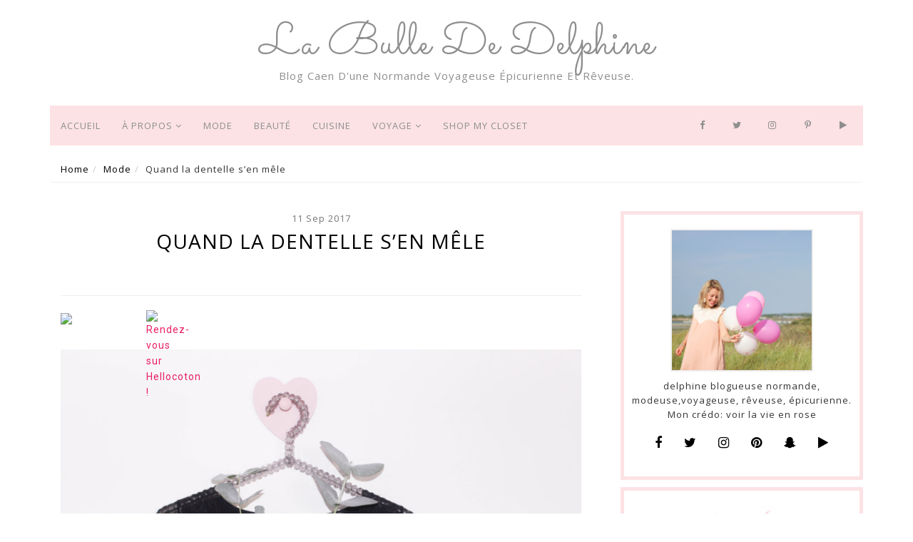

--- FILE ---
content_type: text/html; charset=UTF-8
request_url: http://drosebonbon.fr/dentelle-sen-mele/
body_size: 16767
content:
<!DOCTYPE html>
<html lang="fr-FR" prefix="og: https://ogp.me/ns# fb: https://ogp.me/ns/fb# article: https://ogp.me/ns/article#">
<head itemscope itemtype="http://schema.org/WebSite">
<meta charset="UTF-8"/>
<meta http-equiv="X-UA-Compatible" content="IE=edge" />
<meta name="viewport" content="width=device-width, initial-scale=1" />


	<link rel="pingback" href="http://drosebonbon.fr/xmlrpc.php"/>



<meta name="wpsso-begin" content="wpsso structured data begin"/>
<!-- generator:1 --><meta name="generator" content="WPSSO Core 21.8.0/S"/>
<link rel="canonical" href="http://drosebonbon.fr/dentelle-sen-mele/"/>
<link rel="shortlink" href="https://wp.me/p51mAl-1UB"/>
<meta property="fb:app_id" content="966242223397117"/>
<meta property="og:type" content="article"/>
<meta property="og:url" content="http://drosebonbon.fr/dentelle-sen-mele/"/>
<meta property="og:locale" content="fr_FR"/>
<meta property="og:site_name" content="La bulle de Delphine"/>
<meta property="og:title" content="Quand la dentelle s&rsquo;en m&ecirc;le"/>
<meta property="og:description" content="Comment r&eacute;ussir &agrave; assumer des formes de femmes en portant de la jolie lingerie? Lorsque la marque Pomm&#039; Poire m&#039;a contact&eacute; pour d&eacute;couvrir leur nouvelle collection, j&#039;&eacute;tais ravie. Je fais partie de ces femmes qui aiment la belle lingerie et notamment la dentelle. N&eacute;anmoins je... #lingerie #pommpoire"/>
<meta property="og:updated_time" content="2017-09-11T08:19:53+00:00"/>
<!-- og:image:1 --><meta property="og:image" content="http://drosebonbon.fr/wp-content/uploads/2017/09/IMG_9560-1200x628-cropped.jpg"/>
<!-- og:image:1 --><meta property="og:image:width" content="1200"/>
<!-- og:image:1 --><meta property="og:image:height" content="628"/>
<!-- article:tag:1 --><meta property="article:tag" content="lingerie"/>
<!-- article:tag:2 --><meta property="article:tag" content="pommpoire"/>
<meta property="article:published_time" content="2017-09-11T08:19:53+00:00"/>
<meta property="article:modified_time" content="2017-09-11T08:19:53+00:00"/>
<meta name="twitter:domain" content="drosebonbon.fr"/>
<meta name="twitter:title" content="Quand la dentelle s&rsquo;en m&ecirc;le"/>
<meta name="twitter:description" content="Comment r&eacute;ussir &agrave; assumer des formes de femmes en portant de la jolie lingerie? Lorsque la marque Pomm&#039; Poire m&#039;a contact&eacute; pour d&eacute;couvrir leur nouvelle collection, j&#039;&eacute;tais... #lingerie #pommpoire"/>
<meta name="twitter:card" content="summary_large_image"/>
<meta name="twitter:image" content="http://drosebonbon.fr/wp-content/uploads/2017/09/IMG_9560-1200x628-cropped.jpg?p=7353"/>
<meta name="twitter:label1" content="&Eacute;crit par"/>
<meta name="twitter:data1" content="drosebonbon"/>
<meta name="twitter:label2" content="Temps de lecture est."/>
<meta name="twitter:data2" content="2 minutes"/>
<meta name="author" content="drosebonbon"/>
<meta name="description" content="Comment r&eacute;ussir &agrave; assumer des formes de femmes en portant de la jolie lingerie? Lorsque la marque Pomm&#039; Poire m&#039;a contact&eacute; pour d&eacute;couvrir leur nouvelle collection, j&#039;&eacute;tais..."/>
<meta name="thumbnail" content="http://drosebonbon.fr/wp-content/uploads/2017/09/IMG_9560-1200x628-cropped.jpg"/>
<meta name="robots" content="follow, index, max-snippet:-1, max-image-preview:large, max-video-preview:-1"/>
<script type="application/ld+json" id="wpsso-schema-graph">{
    "@context": "https://schema.org",
    "@graph": [
        {
            "@id": "/dentelle-sen-mele/#sso/blog-posting/7353",
            "@context": "https://schema.org",
            "@type": "BlogPosting",
            "mainEntityOfPage": "http://drosebonbon.fr/dentelle-sen-mele/",
            "url": "http://drosebonbon.fr/dentelle-sen-mele/",
            "sameAs": [
                "https://wp.me/p51mAl-1UB"
            ],
            "name": "Quand la dentelle s&rsquo;en m&ecirc;le",
            "description": "Comment r&eacute;ussir &agrave; assumer des formes de femmes en portant de la jolie lingerie? Lorsque la marque Pomm&#039; Poire m&#039;a contact&eacute; pour d&eacute;couvrir leur nouvelle collection, j&#039;&eacute;tais ravie. Je fais partie de ces femmes qui aiment la belle lingerie et notamment la dentelle. N&eacute;anmoins je n&#039;assume pas du tout...",
            "publisher": [
                {
                    "@id": "/#sso/organization/site/org-banner-url"
                }
            ],
            "headline": "Quand la dentelle s&rsquo;en m&ecirc;le",
            "keywords": "lingerie, pommpoire",
            "inLanguage": "fr_FR",
            "datePublished": "2017-09-11T08:19:53+00:00",
            "dateModified": "2017-09-11T08:19:53+00:00",
            "author": {
                "@id": "/980cb2422373ff52bfab2c176154f97f#sso/person"
            },
            "thumbnailUrl": "http://drosebonbon.fr/wp-content/uploads/2017/09/IMG_9560-1200x628-cropped.jpg",
            "image": [
                {
                    "@id": "/wp-content/uploads/2017/09/IMG_9560-1200x1200-cropped.jpg#sso/image-object"
                },
                {
                    "@id": "/wp-content/uploads/2017/09/IMG_9560-1200x900-cropped.jpg#sso/image-object"
                },
                {
                    "@id": "/wp-content/uploads/2017/09/IMG_9560-1200x675-cropped.jpg#sso/image-object"
                }
            ],
            "commentCount": 0,
            "timeRequired": "PT2M"
        },
        {
            "@id": "/#sso/organization/site/org-banner-url",
            "@context": "https://schema.org",
            "@type": "Organization",
            "url": "http://drosebonbon.fr/",
            "name": "La bulle de Delphine",
            "description": "Blog Caen d&#039;une normande voyageuse \u00e9picurienne et r\u00eaveuse."
        },
        {
            "@id": "/980cb2422373ff52bfab2c176154f97f#sso/person",
            "@context": "https://schema.org",
            "@type": "Person",
            "name": "drosebonbon",
            "givenName": "delphine",
            "description": "Page d&rsquo;archive de l&#039;auteur drosebonbon."
        },
        {
            "@id": "/wp-content/uploads/2017/09/IMG_9560-1200x1200-cropped.jpg#sso/image-object",
            "@context": "https://schema.org",
            "@type": "ImageObject",
            "url": "http://drosebonbon.fr/wp-content/uploads/2017/09/IMG_9560-1200x1200-cropped.jpg",
            "identifier": "7363-wpsso-schema-1x1",
            "name": "IMG_9560",
            "description": "Aucune description.",
            "encodingFormat": "image/jpeg",
            "uploadDate": "2017-09-11T08:13:18+00:00",
            "width": [
                {
                    "@id": "#sso/qv-width-px-1200"
                }
            ],
            "height": [
                {
                    "@id": "#sso/qv-height-px-1200"
                }
            ]
        },
        {
            "@id": "#sso/qv-width-px-1200",
            "@context": "https://schema.org",
            "@type": "QuantitativeValue",
            "name": "Width",
            "unitText": "px",
            "unitCode": "E37",
            "value": "1200"
        },
        {
            "@id": "#sso/qv-height-px-1200",
            "@context": "https://schema.org",
            "@type": "QuantitativeValue",
            "name": "Height",
            "unitText": "px",
            "unitCode": "E37",
            "value": "1200"
        },
        {
            "@id": "/wp-content/uploads/2017/09/IMG_9560-1200x900-cropped.jpg#sso/image-object",
            "@context": "https://schema.org",
            "@type": "ImageObject",
            "url": "http://drosebonbon.fr/wp-content/uploads/2017/09/IMG_9560-1200x900-cropped.jpg",
            "identifier": "7363-wpsso-schema-4x3",
            "name": "IMG_9560",
            "description": "Aucune description.",
            "encodingFormat": "image/jpeg",
            "uploadDate": "2017-09-11T08:13:18+00:00",
            "width": [
                {
                    "@id": "#sso/qv-width-px-1200"
                }
            ],
            "height": [
                {
                    "@id": "#sso/qv-height-px-900"
                }
            ]
        },
        {
            "@id": "#sso/qv-height-px-900",
            "@context": "https://schema.org",
            "@type": "QuantitativeValue",
            "name": "Height",
            "unitText": "px",
            "unitCode": "E37",
            "value": "900"
        },
        {
            "@id": "/wp-content/uploads/2017/09/IMG_9560-1200x675-cropped.jpg#sso/image-object",
            "@context": "https://schema.org",
            "@type": "ImageObject",
            "url": "http://drosebonbon.fr/wp-content/uploads/2017/09/IMG_9560-1200x675-cropped.jpg",
            "identifier": "7363-wpsso-schema-16x9",
            "name": "IMG_9560",
            "description": "Aucune description.",
            "encodingFormat": "image/jpeg",
            "uploadDate": "2017-09-11T08:13:18+00:00",
            "width": [
                {
                    "@id": "#sso/qv-width-px-1200"
                }
            ],
            "height": [
                {
                    "@id": "#sso/qv-height-px-675"
                }
            ]
        },
        {
            "@id": "#sso/qv-height-px-675",
            "@context": "https://schema.org",
            "@type": "QuantitativeValue",
            "name": "Height",
            "unitText": "px",
            "unitCode": "E37",
            "value": "675"
        }
    ]
}</script>
<meta name="wpsso-end" content="wpsso structured data end"/>
<meta name="wpsso-cached" content="2025-11-03T07:39:19+00:00 for drosebonbon.fr"/>
<meta name="wpsso-added" content="2025-11-04T02:15:32+00:00 in 0.002029 secs (30.32 MB peak)"/>

<title>Quand la dentelle s&rsquo;en m&ecirc;le &ndash; La bulle de Delphine</title>

            <script data-no-defer="1" data-ezscrex="false" data-cfasync="false" data-pagespeed-no-defer data-cookieconsent="ignore">
                var ctPublicFunctions = {"_ajax_nonce":"dea73326b5","_rest_nonce":"a78e7d37f0","_ajax_url":"\/wp-admin\/admin-ajax.php","_rest_url":"http:\/\/drosebonbon.fr\/wp-json\/","data__cookies_type":"native","data__ajax_type":"rest","data__bot_detector_enabled":0,"data__frontend_data_log_enabled":1,"cookiePrefix":"","wprocket_detected":false,"host_url":"drosebonbon.fr","text__ee_click_to_select":"Click to select the whole data","text__ee_original_email":"The complete one is","text__ee_got_it":"Got it","text__ee_blocked":"Blocked","text__ee_cannot_connect":"Cannot connect","text__ee_cannot_decode":"Can not decode email. Unknown reason","text__ee_email_decoder":"CleanTalk email decoder","text__ee_wait_for_decoding":"The magic is on the way!","text__ee_decoding_process":"Please wait a few seconds while we decode the contact data."}
            </script>
        
            <script data-no-defer="1" data-ezscrex="false" data-cfasync="false" data-pagespeed-no-defer data-cookieconsent="ignore">
                var ctPublic = {"_ajax_nonce":"dea73326b5","settings__forms__check_internal":"0","settings__forms__check_external":"0","settings__forms__force_protection":0,"settings__forms__search_test":"1","settings__data__bot_detector_enabled":0,"settings__sfw__anti_crawler":0,"blog_home":"http:\/\/drosebonbon.fr\/","pixel__setting":"0","pixel__enabled":false,"pixel__url":null,"data__email_check_before_post":"1","data__email_check_exist_post":0,"data__cookies_type":"native","data__key_is_ok":true,"data__visible_fields_required":true,"wl_brandname":"Anti-Spam by CleanTalk","wl_brandname_short":"CleanTalk","ct_checkjs_key":1289432747,"emailEncoderPassKey":"243383ddacefd6420d97346ab58dd9fd","bot_detector_forms_excluded":"W10=","advancedCacheExists":false,"varnishCacheExists":false,"wc_ajax_add_to_cart":false}
            </script>
        <link rel='dns-prefetch' href='//secure.gravatar.com' />
<link rel='dns-prefetch' href='//netdna.bootstrapcdn.com' />
<link rel='dns-prefetch' href='//fonts.googleapis.com' />
<link rel='dns-prefetch' href='//s.w.org' />
<link rel='dns-prefetch' href='//v0.wordpress.com' />
<link rel='dns-prefetch' href='//widgets.wp.com' />
<link rel='dns-prefetch' href='//s0.wp.com' />
<link rel='dns-prefetch' href='//0.gravatar.com' />
<link rel='dns-prefetch' href='//1.gravatar.com' />
<link rel='dns-prefetch' href='//2.gravatar.com' />
<link rel="alternate" type="application/rss+xml" title="La bulle de Delphine &raquo; Flux" href="http://drosebonbon.fr/feed/" />
<link rel="alternate" type="application/rss+xml" title="La bulle de Delphine &raquo; Flux des commentaires" href="http://drosebonbon.fr/comments/feed/" />
<link rel="alternate" type="application/rss+xml" title="La bulle de Delphine &raquo; Quand la dentelle s&rsquo;en mêle Flux des commentaires" href="http://drosebonbon.fr/dentelle-sen-mele/feed/" />
<script type="text/javascript">
window._wpemojiSettings = {"baseUrl":"https:\/\/s.w.org\/images\/core\/emoji\/14.0.0\/72x72\/","ext":".png","svgUrl":"https:\/\/s.w.org\/images\/core\/emoji\/14.0.0\/svg\/","svgExt":".svg","source":{"concatemoji":"http:\/\/drosebonbon.fr\/wp-includes\/js\/wp-emoji-release.min.js?ver=6.0.11"}};
/*! This file is auto-generated */
!function(e,a,t){var n,r,o,i=a.createElement("canvas"),p=i.getContext&&i.getContext("2d");function s(e,t){var a=String.fromCharCode,e=(p.clearRect(0,0,i.width,i.height),p.fillText(a.apply(this,e),0,0),i.toDataURL());return p.clearRect(0,0,i.width,i.height),p.fillText(a.apply(this,t),0,0),e===i.toDataURL()}function c(e){var t=a.createElement("script");t.src=e,t.defer=t.type="text/javascript",a.getElementsByTagName("head")[0].appendChild(t)}for(o=Array("flag","emoji"),t.supports={everything:!0,everythingExceptFlag:!0},r=0;r<o.length;r++)t.supports[o[r]]=function(e){if(!p||!p.fillText)return!1;switch(p.textBaseline="top",p.font="600 32px Arial",e){case"flag":return s([127987,65039,8205,9895,65039],[127987,65039,8203,9895,65039])?!1:!s([55356,56826,55356,56819],[55356,56826,8203,55356,56819])&&!s([55356,57332,56128,56423,56128,56418,56128,56421,56128,56430,56128,56423,56128,56447],[55356,57332,8203,56128,56423,8203,56128,56418,8203,56128,56421,8203,56128,56430,8203,56128,56423,8203,56128,56447]);case"emoji":return!s([129777,127995,8205,129778,127999],[129777,127995,8203,129778,127999])}return!1}(o[r]),t.supports.everything=t.supports.everything&&t.supports[o[r]],"flag"!==o[r]&&(t.supports.everythingExceptFlag=t.supports.everythingExceptFlag&&t.supports[o[r]]);t.supports.everythingExceptFlag=t.supports.everythingExceptFlag&&!t.supports.flag,t.DOMReady=!1,t.readyCallback=function(){t.DOMReady=!0},t.supports.everything||(n=function(){t.readyCallback()},a.addEventListener?(a.addEventListener("DOMContentLoaded",n,!1),e.addEventListener("load",n,!1)):(e.attachEvent("onload",n),a.attachEvent("onreadystatechange",function(){"complete"===a.readyState&&t.readyCallback()})),(e=t.source||{}).concatemoji?c(e.concatemoji):e.wpemoji&&e.twemoji&&(c(e.twemoji),c(e.wpemoji)))}(window,document,window._wpemojiSettings);
</script>
<style type="text/css">
img.wp-smiley,
img.emoji {
	display: inline !important;
	border: none !important;
	box-shadow: none !important;
	height: 1em !important;
	width: 1em !important;
	margin: 0 0.07em !important;
	vertical-align: -0.1em !important;
	background: none !important;
	padding: 0 !important;
}
</style>
	<link rel='stylesheet' id='wp-block-library-css'  href='http://drosebonbon.fr/wp-includes/css/dist/block-library/style.min.css?ver=6.0.11' type='text/css' media='all' />
<style id='wp-block-library-inline-css' type='text/css'>
.has-text-align-justify{text-align:justify;}
</style>
<link rel='stylesheet' id='mediaelement-css'  href='http://drosebonbon.fr/wp-includes/js/mediaelement/mediaelementplayer-legacy.min.css?ver=4.2.16' type='text/css' media='all' />
<link rel='stylesheet' id='wp-mediaelement-css'  href='http://drosebonbon.fr/wp-includes/js/mediaelement/wp-mediaelement.min.css?ver=6.0.11' type='text/css' media='all' />
<style id='global-styles-inline-css' type='text/css'>
body{--wp--preset--color--black: #000000;--wp--preset--color--cyan-bluish-gray: #abb8c3;--wp--preset--color--white: #ffffff;--wp--preset--color--pale-pink: #f78da7;--wp--preset--color--vivid-red: #cf2e2e;--wp--preset--color--luminous-vivid-orange: #ff6900;--wp--preset--color--luminous-vivid-amber: #fcb900;--wp--preset--color--light-green-cyan: #7bdcb5;--wp--preset--color--vivid-green-cyan: #00d084;--wp--preset--color--pale-cyan-blue: #8ed1fc;--wp--preset--color--vivid-cyan-blue: #0693e3;--wp--preset--color--vivid-purple: #9b51e0;--wp--preset--gradient--vivid-cyan-blue-to-vivid-purple: linear-gradient(135deg,rgba(6,147,227,1) 0%,rgb(155,81,224) 100%);--wp--preset--gradient--light-green-cyan-to-vivid-green-cyan: linear-gradient(135deg,rgb(122,220,180) 0%,rgb(0,208,130) 100%);--wp--preset--gradient--luminous-vivid-amber-to-luminous-vivid-orange: linear-gradient(135deg,rgba(252,185,0,1) 0%,rgba(255,105,0,1) 100%);--wp--preset--gradient--luminous-vivid-orange-to-vivid-red: linear-gradient(135deg,rgba(255,105,0,1) 0%,rgb(207,46,46) 100%);--wp--preset--gradient--very-light-gray-to-cyan-bluish-gray: linear-gradient(135deg,rgb(238,238,238) 0%,rgb(169,184,195) 100%);--wp--preset--gradient--cool-to-warm-spectrum: linear-gradient(135deg,rgb(74,234,220) 0%,rgb(151,120,209) 20%,rgb(207,42,186) 40%,rgb(238,44,130) 60%,rgb(251,105,98) 80%,rgb(254,248,76) 100%);--wp--preset--gradient--blush-light-purple: linear-gradient(135deg,rgb(255,206,236) 0%,rgb(152,150,240) 100%);--wp--preset--gradient--blush-bordeaux: linear-gradient(135deg,rgb(254,205,165) 0%,rgb(254,45,45) 50%,rgb(107,0,62) 100%);--wp--preset--gradient--luminous-dusk: linear-gradient(135deg,rgb(255,203,112) 0%,rgb(199,81,192) 50%,rgb(65,88,208) 100%);--wp--preset--gradient--pale-ocean: linear-gradient(135deg,rgb(255,245,203) 0%,rgb(182,227,212) 50%,rgb(51,167,181) 100%);--wp--preset--gradient--electric-grass: linear-gradient(135deg,rgb(202,248,128) 0%,rgb(113,206,126) 100%);--wp--preset--gradient--midnight: linear-gradient(135deg,rgb(2,3,129) 0%,rgb(40,116,252) 100%);--wp--preset--duotone--dark-grayscale: url('#wp-duotone-dark-grayscale');--wp--preset--duotone--grayscale: url('#wp-duotone-grayscale');--wp--preset--duotone--purple-yellow: url('#wp-duotone-purple-yellow');--wp--preset--duotone--blue-red: url('#wp-duotone-blue-red');--wp--preset--duotone--midnight: url('#wp-duotone-midnight');--wp--preset--duotone--magenta-yellow: url('#wp-duotone-magenta-yellow');--wp--preset--duotone--purple-green: url('#wp-duotone-purple-green');--wp--preset--duotone--blue-orange: url('#wp-duotone-blue-orange');--wp--preset--font-size--small: 13px;--wp--preset--font-size--medium: 20px;--wp--preset--font-size--large: 36px;--wp--preset--font-size--x-large: 42px;}.has-black-color{color: var(--wp--preset--color--black) !important;}.has-cyan-bluish-gray-color{color: var(--wp--preset--color--cyan-bluish-gray) !important;}.has-white-color{color: var(--wp--preset--color--white) !important;}.has-pale-pink-color{color: var(--wp--preset--color--pale-pink) !important;}.has-vivid-red-color{color: var(--wp--preset--color--vivid-red) !important;}.has-luminous-vivid-orange-color{color: var(--wp--preset--color--luminous-vivid-orange) !important;}.has-luminous-vivid-amber-color{color: var(--wp--preset--color--luminous-vivid-amber) !important;}.has-light-green-cyan-color{color: var(--wp--preset--color--light-green-cyan) !important;}.has-vivid-green-cyan-color{color: var(--wp--preset--color--vivid-green-cyan) !important;}.has-pale-cyan-blue-color{color: var(--wp--preset--color--pale-cyan-blue) !important;}.has-vivid-cyan-blue-color{color: var(--wp--preset--color--vivid-cyan-blue) !important;}.has-vivid-purple-color{color: var(--wp--preset--color--vivid-purple) !important;}.has-black-background-color{background-color: var(--wp--preset--color--black) !important;}.has-cyan-bluish-gray-background-color{background-color: var(--wp--preset--color--cyan-bluish-gray) !important;}.has-white-background-color{background-color: var(--wp--preset--color--white) !important;}.has-pale-pink-background-color{background-color: var(--wp--preset--color--pale-pink) !important;}.has-vivid-red-background-color{background-color: var(--wp--preset--color--vivid-red) !important;}.has-luminous-vivid-orange-background-color{background-color: var(--wp--preset--color--luminous-vivid-orange) !important;}.has-luminous-vivid-amber-background-color{background-color: var(--wp--preset--color--luminous-vivid-amber) !important;}.has-light-green-cyan-background-color{background-color: var(--wp--preset--color--light-green-cyan) !important;}.has-vivid-green-cyan-background-color{background-color: var(--wp--preset--color--vivid-green-cyan) !important;}.has-pale-cyan-blue-background-color{background-color: var(--wp--preset--color--pale-cyan-blue) !important;}.has-vivid-cyan-blue-background-color{background-color: var(--wp--preset--color--vivid-cyan-blue) !important;}.has-vivid-purple-background-color{background-color: var(--wp--preset--color--vivid-purple) !important;}.has-black-border-color{border-color: var(--wp--preset--color--black) !important;}.has-cyan-bluish-gray-border-color{border-color: var(--wp--preset--color--cyan-bluish-gray) !important;}.has-white-border-color{border-color: var(--wp--preset--color--white) !important;}.has-pale-pink-border-color{border-color: var(--wp--preset--color--pale-pink) !important;}.has-vivid-red-border-color{border-color: var(--wp--preset--color--vivid-red) !important;}.has-luminous-vivid-orange-border-color{border-color: var(--wp--preset--color--luminous-vivid-orange) !important;}.has-luminous-vivid-amber-border-color{border-color: var(--wp--preset--color--luminous-vivid-amber) !important;}.has-light-green-cyan-border-color{border-color: var(--wp--preset--color--light-green-cyan) !important;}.has-vivid-green-cyan-border-color{border-color: var(--wp--preset--color--vivid-green-cyan) !important;}.has-pale-cyan-blue-border-color{border-color: var(--wp--preset--color--pale-cyan-blue) !important;}.has-vivid-cyan-blue-border-color{border-color: var(--wp--preset--color--vivid-cyan-blue) !important;}.has-vivid-purple-border-color{border-color: var(--wp--preset--color--vivid-purple) !important;}.has-vivid-cyan-blue-to-vivid-purple-gradient-background{background: var(--wp--preset--gradient--vivid-cyan-blue-to-vivid-purple) !important;}.has-light-green-cyan-to-vivid-green-cyan-gradient-background{background: var(--wp--preset--gradient--light-green-cyan-to-vivid-green-cyan) !important;}.has-luminous-vivid-amber-to-luminous-vivid-orange-gradient-background{background: var(--wp--preset--gradient--luminous-vivid-amber-to-luminous-vivid-orange) !important;}.has-luminous-vivid-orange-to-vivid-red-gradient-background{background: var(--wp--preset--gradient--luminous-vivid-orange-to-vivid-red) !important;}.has-very-light-gray-to-cyan-bluish-gray-gradient-background{background: var(--wp--preset--gradient--very-light-gray-to-cyan-bluish-gray) !important;}.has-cool-to-warm-spectrum-gradient-background{background: var(--wp--preset--gradient--cool-to-warm-spectrum) !important;}.has-blush-light-purple-gradient-background{background: var(--wp--preset--gradient--blush-light-purple) !important;}.has-blush-bordeaux-gradient-background{background: var(--wp--preset--gradient--blush-bordeaux) !important;}.has-luminous-dusk-gradient-background{background: var(--wp--preset--gradient--luminous-dusk) !important;}.has-pale-ocean-gradient-background{background: var(--wp--preset--gradient--pale-ocean) !important;}.has-electric-grass-gradient-background{background: var(--wp--preset--gradient--electric-grass) !important;}.has-midnight-gradient-background{background: var(--wp--preset--gradient--midnight) !important;}.has-small-font-size{font-size: var(--wp--preset--font-size--small) !important;}.has-medium-font-size{font-size: var(--wp--preset--font-size--medium) !important;}.has-large-font-size{font-size: var(--wp--preset--font-size--large) !important;}.has-x-large-font-size{font-size: var(--wp--preset--font-size--x-large) !important;}
</style>
<link rel='stylesheet' id='titan-adminbar-styles-css'  href='http://drosebonbon.fr/wp-content/plugins/anti-spam/assets/css/admin-bar.css?ver=7.3.5' type='text/css' media='all' />
<link rel='stylesheet' id='cleantalk-public-css-css'  href='http://drosebonbon.fr/wp-content/plugins/cleantalk-spam-protect/css/cleantalk-public.min.css?ver=6.67_1761838921' type='text/css' media='all' />
<link rel='stylesheet' id='cleantalk-email-decoder-css-css'  href='http://drosebonbon.fr/wp-content/plugins/cleantalk-spam-protect/css/cleantalk-email-decoder.min.css?ver=6.67_1761838921' type='text/css' media='all' />
<link rel='stylesheet' id='qdonow_widgets_frontend_css-css'  href='http://drosebonbon.fr/wp-content/plugins/qdonow-theme-widgets/css/qdonow-front-end.css?ver=6.0.11' type='text/css' media='all' />
<link rel='stylesheet' id='Font Awesome-css'  href='//netdna.bootstrapcdn.com/font-awesome/4.0.3/css/font-awesome.css?ver=6.0.11' type='text/css' media='all' />
<link rel='stylesheet' id='daphne-fonts-css'  href='https://fonts.googleapis.com/css?family=Roboto%3A100%2C300%2C400%2C700%2C900%2C400italic%2C700italic%2C900italic%7CMontserrat%3A100%2C300%2C400%2C700%2C900%2C400italic%2C700italic%2C900italic%7COpen+Sans%3A100%2C300%2C400%2C700%2C900%2C400italic%2C700italic%2C900italic%7CRaleway%3A100%2C300%2C400%2C600%2C700%2C900%2C400italic%2C700italic%2C900italic%7CPlayfair+Display%3A400%2C700%2C900%2C400italic%2C700italic%2C900italic&#038;subset=latin%2Clatin-ext' type='text/css' media='all' />
<link rel='stylesheet' id='bootstrap_css-css'  href='http://drosebonbon.fr/wp-content/themes/daphne/css/bootstrap.min.css?ver=6.0.11' type='text/css' media='all' />
<link rel='stylesheet' id='fontawesome_css-css'  href='http://drosebonbon.fr/wp-content/themes/daphne/css/font-awesome.min.css?ver=6.0.11' type='text/css' media='all' />
<link rel='stylesheet' id='OWL_Carousel-css'  href='http://drosebonbon.fr/wp-content/themes/daphne/css/owl.carousel.css?ver=6.0.11' type='text/css' media='all' />
<link rel='stylesheet' id='OWL_Carousel_Theme-css'  href='http://drosebonbon.fr/wp-content/themes/daphne/css/owl.theme.css?ver=6.0.11' type='text/css' media='all' />
<link rel='stylesheet' id='OWL_Carousel_Transitions-css'  href='http://drosebonbon.fr/wp-content/themes/daphne/css/owl.transitions.css?ver=6.0.11' type='text/css' media='all' />
<link rel='stylesheet' id='main_css-css'  href='http://drosebonbon.fr/wp-content/themes/daphne/style.css?ver=6.0.11' type='text/css' media='all' />
<link rel='stylesheet' id='social-logos-css'  href='http://drosebonbon.fr/wp-content/plugins/jetpack/_inc/social-logos/social-logos.min.css?ver=12.0.2' type='text/css' media='all' />
<link rel='stylesheet' id='jetpack_css-css'  href='http://drosebonbon.fr/wp-content/plugins/jetpack/css/jetpack.css?ver=12.0.2' type='text/css' media='all' />
<link rel='stylesheet' id='simple-pagination-css-css'  href='http://drosebonbon.fr/wp-content/plugins/simple-pagination/css/default.css?ver=2.1.7' type='text/css' media='screen' />
<script type='text/javascript' src='http://drosebonbon.fr/wp-includes/js/jquery/jquery.min.js?ver=3.6.0' id='jquery-core-js'></script>
<script type='text/javascript' src='http://drosebonbon.fr/wp-includes/js/jquery/jquery-migrate.min.js?ver=3.3.2' id='jquery-migrate-js'></script>
<script type='text/javascript' id='my_ppsChecker_script-js-extra'>
/* <![CDATA[ */
var myPPSAjax = {"ajaxurl":"http:\/\/drosebonbon.fr\/wp-admin\/admin-ajax.php"};
/* ]]> */
</script>
<script type='text/javascript' src='http://drosebonbon.fr/wp-content/plugins/post-profit-stats/admin/js/my_ppsChecker_script.js?ver=6.0.11' id='my_ppsChecker_script-js'></script>
<script type='text/javascript' id='jetpack_related-posts-js-extra'>
/* <![CDATA[ */
var related_posts_js_options = {"post_heading":"h4"};
/* ]]> */
</script>
<script type='text/javascript' src='http://drosebonbon.fr/wp-content/plugins/jetpack/_inc/build/related-posts/related-posts.min.js?ver=20211209' id='jetpack_related-posts-js'></script>
<script type='text/javascript' src='http://drosebonbon.fr/wp-content/plugins/cleantalk-spam-protect/js/apbct-public-bundle_gathering.min.js?ver=6.67_1761838921' id='apbct-public-bundle_gathering.min-js-js'></script>
<link rel="https://api.w.org/" href="http://drosebonbon.fr/wp-json/" /><link rel="alternate" type="application/json" href="http://drosebonbon.fr/wp-json/wp/v2/posts/7353" /><link rel="EditURI" type="application/rsd+xml" title="RSD" href="http://drosebonbon.fr/xmlrpc.php?rsd" />
<link rel="wlwmanifest" type="application/wlwmanifest+xml" href="http://drosebonbon.fr/wp-includes/wlwmanifest.xml" /> 
<meta name="generator" content="WordPress 6.0.11" />
<link rel="alternate" type="application/json+oembed" href="http://drosebonbon.fr/wp-json/oembed/1.0/embed?url=http%3A%2F%2Fdrosebonbon.fr%2Fdentelle-sen-mele%2F" />
<link rel="alternate" type="text/xml+oembed" href="http://drosebonbon.fr/wp-json/oembed/1.0/embed?url=http%3A%2F%2Fdrosebonbon.fr%2Fdentelle-sen-mele%2F&#038;format=xml" />

    <script>

        var ajaxurl = 'http://drosebonbon.fr/wp-admin/admin-ajax.php';

    </script>

	<style>img#wpstats{display:none}</style>
		<style type="text/css">
   
          .post-body, .woo-body {
        font-size: 14px;
        font-family: 'Roboto';
          }
      .sidebar, .footer {
    font:   Montserrat;
    color: ;
  }
  h1 {
    font-size: px;
  }
  h1 a {
    color: ;
  }
  </style>
<link rel="icon" href="http://drosebonbon.fr/wp-content/uploads/2016/01/cropped-IMG_4210-32x32.jpg" sizes="32x32" />
<link rel="icon" href="http://drosebonbon.fr/wp-content/uploads/2016/01/cropped-IMG_4210-192x192.jpg" sizes="192x192" />
<link rel="apple-touch-icon" href="http://drosebonbon.fr/wp-content/uploads/2016/01/cropped-IMG_4210-180x180.jpg" />
<meta name="msapplication-TileImage" content="http://drosebonbon.fr/wp-content/uploads/2016/01/cropped-IMG_4210-270x270.jpg" />

</head>
<body class="post-template-default single single-post postid-7353 single-format-standard wpsso-post-7353-type-post" >
<div class="wrapper">
<div class="container">
<header class="header">
	<div class="logo title text-center">
		<a href="http://drosebonbon.fr"><h1 class="blog-title">La bulle de Delphine</h1>
<h2 class="blog-desc">Blog Caen d&#039;une normande voyageuse épicurienne et rêveuse.</h2></a>		
		
	</div>
	<nav class="navbar navbar-default">
	    <div class="navbar-header">
	      <button type="button" class="navbar-toggle collapsed" data-toggle="collapse" data-target="#bs-example-navbar-collapse-1" aria-expanded="false">
	        <span class="sr-only">Toggle navigation</span>
	        <span class="icon-bar"></span>
	        <span class="icon-bar"></span>
	        <span class="icon-bar"></span>
	      </button>
	    </div>

	    <!-- Collect the nav links, forms, and other content for toggling -->
	    <div class="collapse navbar-collapse" id="bs-example-navbar-collapse-1">
	      <ul id="menu-menu-1" class="nav navbar-nav"><li id="menu-item-5488" class="menu-item menu-item-type-custom menu-item-object-custom menu-item-home menu-item-5488"><a title="Accueil" href="http://drosebonbon.fr/">Accueil</a></li>
<li id="menu-item-5489" class="menu-item menu-item-type-post_type menu-item-object-page menu-item-has-children menu-item-5489 dropdown"><a title="À propos" href="#" data-toggle="dropdown" class="dropdown-toggle" aria-haspopup="true">À propos <i class="fa fa-angle-down" aria-hidden="true"></i></a>
<ul role="menu" class=" dropdown-menu">
	<li id="menu-item-6467" class="menu-item menu-item-type-post_type menu-item-object-page menu-item-6467"><a title="À propos" href="http://drosebonbon.fr/a-propos/">À propos</a></li>
	<li id="menu-item-5491" class="menu-item menu-item-type-post_type menu-item-object-page menu-item-5491"><a title="Les médias" href="http://drosebonbon.fr/presse/">Les médias</a></li>
</ul>
</li>
<li id="menu-item-5493" class="menu-item menu-item-type-taxonomy menu-item-object-category current-post-ancestor current-menu-parent current-post-parent menu-item-5493"><a title="Mode" href="http://drosebonbon.fr/category/mode/">Mode</a></li>
<li id="menu-item-5494" class="menu-item menu-item-type-taxonomy menu-item-object-category menu-item-5494"><a title="Beauté" href="http://drosebonbon.fr/category/beaute/">Beauté</a></li>
<li id="menu-item-5500" class="menu-item menu-item-type-taxonomy menu-item-object-category menu-item-5500"><a title="Cuisine" href="http://drosebonbon.fr/category/cuisine/">Cuisine</a></li>
<li id="menu-item-5501" class="menu-item menu-item-type-taxonomy menu-item-object-category menu-item-has-children menu-item-5501 dropdown"><a title="Voyage" href="#" data-toggle="dropdown" class="dropdown-toggle" aria-haspopup="true">Voyage <i class="fa fa-angle-down" aria-hidden="true"></i></a>
<ul role="menu" class=" dropdown-menu">
	<li id="menu-item-7366" class="menu-item menu-item-type-taxonomy menu-item-object-category menu-item-has-children menu-item-7366 dropdown"><a title="Europe" href="http://drosebonbon.fr/category/europe/">Europe</a>
	<ul role="menu" class=" dropdown-menu">
		<li id="menu-item-8350" class="menu-item menu-item-type-taxonomy menu-item-object-category menu-item-has-children menu-item-8350 dropdown"><a title="France" href="http://drosebonbon.fr/category/france/">France</a>
		<ul role="menu" class=" dropdown-menu">
			<li id="menu-item-6728" class="menu-item menu-item-type-taxonomy menu-item-object-category menu-item-6728"><a title="Normandie" href="http://drosebonbon.fr/category/normandie/">Normandie</a></li>
		</ul>
</li>
	</ul>
</li>
	<li id="menu-item-8786" class="menu-item menu-item-type-taxonomy menu-item-object-category menu-item-has-children menu-item-8786 dropdown"><a title="Asie" href="http://drosebonbon.fr/category/voyage/asie/">Asie</a>
	<ul role="menu" class=" dropdown-menu">
		<li id="menu-item-7653" class="menu-item menu-item-type-taxonomy menu-item-object-category menu-item-7653"><a title="Thailande" href="http://drosebonbon.fr/category/voyage/thailande/">Thailande</a></li>
	</ul>
</li>
	<li id="menu-item-8476" class="menu-item menu-item-type-taxonomy menu-item-object-category menu-item-has-children menu-item-8476 dropdown"><a title="Amérique du Nord" href="http://drosebonbon.fr/category/voyage/amerique-du-nord/">Amérique du Nord</a>
	<ul role="menu" class=" dropdown-menu">
		<li id="menu-item-6458" class="menu-item menu-item-type-taxonomy menu-item-object-category menu-item-6458"><a title="new york" href="http://drosebonbon.fr/category/voyage/new-york/">new york</a></li>
		<li id="menu-item-8475" class="menu-item menu-item-type-taxonomy menu-item-object-category menu-item-8475"><a title="Canada" href="http://drosebonbon.fr/category/voyage/canada/">Canada</a></li>
	</ul>
</li>
	<li id="menu-item-6461" class="menu-item menu-item-type-taxonomy menu-item-object-category menu-item-6461"><a title="Tanzanie" href="http://drosebonbon.fr/category/tanzanie/">Tanzanie</a></li>
	<li id="menu-item-6460" class="menu-item menu-item-type-taxonomy menu-item-object-category menu-item-6460"><a title="australie" href="http://drosebonbon.fr/category/australie/">australie</a></li>
	<li id="menu-item-8063" class="menu-item menu-item-type-taxonomy menu-item-object-category menu-item-8063"><a title="Maroc" href="http://drosebonbon.fr/category/voyage/maroc/">Maroc</a></li>
</ul>
</li>
<li id="menu-item-6630" class="menu-item menu-item-type-post_type menu-item-object-page menu-item-6630"><a title="Shop my closet" href="http://drosebonbon.fr/shop-my-closet/">Shop my closet</a></li>
</ul>
	      <ul id="menu-social-menu" class="nav navbar-nav navbar-right social-menu"><li id="menu-item-6276" class="menu-item menu-item-type-custom menu-item-object-custom menu-item-6276"><a href="https://www.facebook.com/Drosebonbon?ref=bookmarks">Facebook</a></li>
<li id="menu-item-6277" class="menu-item menu-item-type-custom menu-item-object-custom menu-item-6277"><a href="https://twitter.com/drosebonbon">Twitter</a></li>
<li id="menu-item-6278" class="menu-item menu-item-type-custom menu-item-object-custom menu-item-6278"><a href="https://www.instagram.com/LabulledeDelphine/">Instagarm</a></li>
<li id="menu-item-6279" class="menu-item menu-item-type-custom menu-item-object-custom menu-item-6279"><a href="https://www.pinterest.com/blogdrosebonbon">Pinterest</a></li>
<li id="menu-item-6280" class="menu-item menu-item-type-custom menu-item-object-custom menu-item-6280"><a href="https://www.youtube.com/channel/UCpWlVVKMtsMMSf3iG3p9vnw">Youtube</a></li>
</ul>
	    </div><!-- /.navbar-collapse -->
	</nav>
</header><!-- .header -->

<div class="wrapper-inner clearfix">
<ol class="breadcrumb hidden-sm hidden-xs"><li><a href="http://drosebonbon.fr">Home</a></li><li><a href="http://drosebonbon.fr/category/mode/" rel="category tag">Mode</a></li><li>Quand la dentelle s&rsquo;en mêle</li></ol>
<main class="col-md-8 col-xs-12 content">

	<article>
	<div class="page-header text-center">
	<div class="post-date">11 Sep 2017</div>
	<h1 class="post-title">Quand la dentelle s&rsquo;en mêle</h1>
	</div>
	<div class="post-body">
	<p><span style="display: block; width: 147px; height: 26px; position: relative; padding: 0; border: 10px 0px; margin: 0; clear: both;"><a style="display: block; width: 121px; height: 26px; position: absolute; top: 0; left: 0;" href="http://www.hellocoton.fr/vote" target="_blank" rel="noopener"><img style="background: transparent; padding: 0; border: 0; margin: 0; float: none;" src="http://widget.hellocoton.fr/img/action-on.gif" border="0" /></a><a style="display: block; width: 27px; height: 26px; position: absolute; top: 0; left: 120px;" href="http://www.hellocoton.fr" target="_blank" rel="noopener"><img style="background: transparent; padding: 0; border: 0; margin: 0; float: none;" src="http://widget.hellocoton.fr/img/hellocoton.gif" alt="Rendez-vous sur Hellocoton !" border="0" /></a></span><br />
<a href="http://drosebonbon.fr/wp-content/uploads/2017/09/IMG_9560.jpg"><img loading="lazy" class="alignnone size-large wp-image-7363" src="http://drosebonbon.fr/wp-content/uploads/2017/09/IMG_9560-1024x683.jpg" alt="" width="780" height="520" data-wp-pid="7363" srcset="http://drosebonbon.fr/wp-content/uploads/2017/09/IMG_9560-1024x683.jpg 1024w, http://drosebonbon.fr/wp-content/uploads/2017/09/IMG_9560-300x200.jpg 300w, http://drosebonbon.fr/wp-content/uploads/2017/09/IMG_9560-768x512.jpg 768w, http://drosebonbon.fr/wp-content/uploads/2017/09/IMG_9560-272x182.jpg 272w, http://drosebonbon.fr/wp-content/uploads/2017/09/IMG_9560-800x533.jpg 800w" sizes="(max-width: 780px) 100vw, 780px" /></a></p>
<p style="text-align: center;">Comment réussir à assumer des formes de femmes en portant de la jolie lingerie?<span id="more-7353"></span></p>
<p style="text-align: center;">Lorsque la marque<a href="http://www.pommpoire.fr"> Pomm&rsquo; Poire</a> m&rsquo;a contacté pour découvrir leur nouvelle collection, j&rsquo;étais ravie. Je fais partie de ces femmes qui aiment la belle lingerie et notamment la dentelle. Néanmoins je n&rsquo;assume pas du tout ce corps avec des hanches développées et un fessier bien présent. Je vous avais d&rsquo;ailleurs déjà parlé des difficultés à s&rsquo;accepter <a href="http://drosebonbon.fr/les-diktats/">dans cet article</a>.  Alors quand la marque m&rsquo;a proposé de faire des photos avec ma sélection, en version portée je n&rsquo;étais pas du tout rassurée.</p>
<p><a href="http://drosebonbon.fr/wp-content/uploads/2017/09/IMG_9559.jpg"><img loading="lazy" class="alignnone size-large wp-image-7362" src="http://drosebonbon.fr/wp-content/uploads/2017/09/IMG_9559-1024x800.jpg" alt="" width="780" height="609" data-wp-pid="7362" srcset="http://drosebonbon.fr/wp-content/uploads/2017/09/IMG_9559-1024x800.jpg 1024w, http://drosebonbon.fr/wp-content/uploads/2017/09/IMG_9559-300x234.jpg 300w, http://drosebonbon.fr/wp-content/uploads/2017/09/IMG_9559-768x600.jpg 768w, http://drosebonbon.fr/wp-content/uploads/2017/09/IMG_9559-800x625.jpg 800w" sizes="(max-width: 780px) 100vw, 780px" /></a></p>
<p style="text-align: center;">Et ce que je redoutais c&rsquo;est bien produit: <strong>je ne m&rsquo;accepte pas du tout</strong>. J&rsquo;ai bien tenté de faire des photos mais le reflet du miroir et moi, ça ne fonctionne pas, mais alors pas du tout. Alors non, ce n&rsquo;est pas pour aujourd&rsquo;hui que vous me verrez poser en lingerie.</p>
<p><a href="http://drosebonbon.fr/wp-content/uploads/2017/09/IMG_9526.jpg"><img loading="lazy" class="alignnone size-large wp-image-7355" src="http://drosebonbon.fr/wp-content/uploads/2017/09/IMG_9526-1024x683.jpg" alt="" width="780" height="520" data-wp-pid="7355" srcset="http://drosebonbon.fr/wp-content/uploads/2017/09/IMG_9526-1024x683.jpg 1024w, http://drosebonbon.fr/wp-content/uploads/2017/09/IMG_9526-300x200.jpg 300w, http://drosebonbon.fr/wp-content/uploads/2017/09/IMG_9526-768x512.jpg 768w, http://drosebonbon.fr/wp-content/uploads/2017/09/IMG_9526-272x182.jpg 272w, http://drosebonbon.fr/wp-content/uploads/2017/09/IMG_9526-800x533.jpg 800w" sizes="(max-width: 780px) 100vw, 780px" /></a></p>
<p style="text-align: center;">Cet aparté fait, parlons de la jolie marque <a href="http://www.pommpoire.fr">Pomm&rsquo;Poire</a>. Le principe: faire de la lingerie pour toutes les bourses et de la lingerie à croquer. <em>De la lingerie féminine à petit prix</em>. J&rsquo;adore le principe. Pour ma part, j&rsquo;ai craqué sur<strong><span style="color: #ff99cc;"> un joli body</span></strong> avec des détails fins et très féminins. Les plumetis et la dentelle: j&rsquo;adore.</p>
<p><a href="http://drosebonbon.fr/wp-content/uploads/2017/09/IMG_9542.jpg"><img loading="lazy" class="alignnone size-large wp-image-7359" src="http://drosebonbon.fr/wp-content/uploads/2017/09/IMG_9542-1024x661.jpg" alt="" width="780" height="503" data-wp-pid="7359" srcset="http://drosebonbon.fr/wp-content/uploads/2017/09/IMG_9542-1024x661.jpg 1024w, http://drosebonbon.fr/wp-content/uploads/2017/09/IMG_9542-300x194.jpg 300w, http://drosebonbon.fr/wp-content/uploads/2017/09/IMG_9542-768x496.jpg 768w, http://drosebonbon.fr/wp-content/uploads/2017/09/IMG_9542-800x516.jpg 800w" sizes="(max-width: 780px) 100vw, 780px" /></a></p>
<p style="text-align: center;">La marque propose aussi des vêtements de nuit, des collants ( l&rsquo;automne est de retour il est temps de refaire nos stocks) et même des produits pour nos hommes. De quoi faire plaisir à tout le monde.</p>
<p><a href="http://drosebonbon.fr/wp-content/uploads/2017/09/IMG_9538.jpg"><img loading="lazy" class="alignnone size-large wp-image-7356" src="http://drosebonbon.fr/wp-content/uploads/2017/09/IMG_9538-1024x683.jpg" alt="" width="780" height="520" data-wp-pid="7356" srcset="http://drosebonbon.fr/wp-content/uploads/2017/09/IMG_9538-1024x683.jpg 1024w, http://drosebonbon.fr/wp-content/uploads/2017/09/IMG_9538-300x200.jpg 300w, http://drosebonbon.fr/wp-content/uploads/2017/09/IMG_9538-768x512.jpg 768w, http://drosebonbon.fr/wp-content/uploads/2017/09/IMG_9538-272x182.jpg 272w, http://drosebonbon.fr/wp-content/uploads/2017/09/IMG_9538-800x533.jpg 800w" sizes="(max-width: 780px) 100vw, 780px" /></a></p>
<p style="text-align: center;">Je vous invite vivement à faire <a href="http://www.pommpoire.fr">un tour sur ce site </a>qui regorge <em>de belles pièces à petits prix.</em></p>
<p><a href="http://drosebonbon.fr/wp-content/uploads/2017/09/IMG_9558.jpg"><img loading="lazy" class="alignnone size-large wp-image-7361" src="http://drosebonbon.fr/wp-content/uploads/2017/09/IMG_9558-1024x683.jpg" alt="" width="780" height="520" data-wp-pid="7361" srcset="http://drosebonbon.fr/wp-content/uploads/2017/09/IMG_9558-1024x683.jpg 1024w, http://drosebonbon.fr/wp-content/uploads/2017/09/IMG_9558-300x200.jpg 300w, http://drosebonbon.fr/wp-content/uploads/2017/09/IMG_9558-768x512.jpg 768w, http://drosebonbon.fr/wp-content/uploads/2017/09/IMG_9558-272x182.jpg 272w, http://drosebonbon.fr/wp-content/uploads/2017/09/IMG_9558-800x533.jpg 800w" sizes="(max-width: 780px) 100vw, 780px" /></a></p>
<p style="text-align: center;"><strong>Côté taille</strong>: je vous conseille votre taille habituelle, pour ma part cela correspond parfaitement.</p>
<p style="text-align: center;">J&rsquo;espère que cet article vous aura plu.</p>
<p style="text-align: center;">Je vous souhaite une belle journée.</p>
<p style="text-align: center;"><strong><span style="color: #ff99cc;">X.O.X.O</span></strong></p>
<p><a href="http://drosebonbon.fr/wp-content/uploads/2017/09/IMG_9561.jpg"><img loading="lazy" class="alignnone size-large wp-image-7364" src="http://drosebonbon.fr/wp-content/uploads/2017/09/IMG_9561-683x1024.jpg" alt="" width="683" height="1024" data-wp-pid="7364" srcset="http://drosebonbon.fr/wp-content/uploads/2017/09/IMG_9561-683x1024.jpg 683w, http://drosebonbon.fr/wp-content/uploads/2017/09/IMG_9561-200x300.jpg 200w, http://drosebonbon.fr/wp-content/uploads/2017/09/IMG_9561-768x1152.jpg 768w, http://drosebonbon.fr/wp-content/uploads/2017/09/IMG_9561-800x1200.jpg 800w" sizes="(max-width: 683px) 100vw, 683px" /></a></p>
<p><a href="http://drosebonbon.fr/wp-content/uploads/2017/09/IMG_9557.jpg"><img loading="lazy" class="alignnone size-large wp-image-7360" src="http://drosebonbon.fr/wp-content/uploads/2017/09/IMG_9557-1024x683.jpg" alt="" width="780" height="520" data-wp-pid="7360" srcset="http://drosebonbon.fr/wp-content/uploads/2017/09/IMG_9557-1024x683.jpg 1024w, http://drosebonbon.fr/wp-content/uploads/2017/09/IMG_9557-300x200.jpg 300w, http://drosebonbon.fr/wp-content/uploads/2017/09/IMG_9557-768x512.jpg 768w, http://drosebonbon.fr/wp-content/uploads/2017/09/IMG_9557-272x182.jpg 272w, http://drosebonbon.fr/wp-content/uploads/2017/09/IMG_9557-800x533.jpg 800w" sizes="(max-width: 780px) 100vw, 780px" /></a><br />
<a href="https://www.facebook.com/Drosebonbon/?ref=bookmarks"><img loading="lazy" class="aligncenter wp-image-7315" src="http://drosebonbon.fr/wp-content/uploads/2017/08/facebook.jpg" alt="" width="80" height="80" data-wp-pid="7315" srcset="http://drosebonbon.fr/wp-content/uploads/2017/08/facebook.jpg 225w, http://drosebonbon.fr/wp-content/uploads/2017/08/facebook-150x150.jpg 150w" sizes="(max-width: 80px) 100vw, 80px" /></a><a href="https://www.instagram.com/labullededelphine/"><img loading="lazy" class="aligncenter wp-image-7316" src="http://drosebonbon.fr/wp-content/uploads/2017/08/instagram.png" alt="" width="98" height="98" data-wp-pid="7316" srcset="http://drosebonbon.fr/wp-content/uploads/2017/08/instagram.png 225w, http://drosebonbon.fr/wp-content/uploads/2017/08/instagram-150x150.png 150w" sizes="(max-width: 98px) 100vw, 98px" /></a> <a href="https://www.youtube.com/channel/UCpWlVVKMtsMMSf3iG3p9vnw"><img loading="lazy" class="aligncenter wp-image-7317" src="http://drosebonbon.fr/wp-content/uploads/2017/08/Youtube.jpg" alt="" width="107" height="107" data-wp-pid="7317" srcset="http://drosebonbon.fr/wp-content/uploads/2017/08/Youtube.jpg 225w, http://drosebonbon.fr/wp-content/uploads/2017/08/Youtube-150x150.jpg 150w" sizes="(max-width: 107px) 100vw, 107px" /><br />
</a></p>
<p style="text-align: right;"><span style="color: #ffcc99;"><em>Article en partenariat</em></span></p>
<p>&nbsp;</p>
<span class="hellocoton_vote" id="hellocoton_301625" style="display:block;width:147px;height:30px;position:relative;padding:0;border:10px 0px;margin:0;clear:both;">
	<a id="hellocoton_load_301625" href="#" onclick="javascript:return false;"  style="display:block;width:120px;height:30px;position:absolute;top:0;left:0;padding:0;border:0;margin:0;"><img src="http://drosebonbon.fr/wp-content/plugins/hellocoton/loading.gif" border="0" style="padding:0;border:0;margin:0;float:none;background:transparent;-webkit-box-shadow: none;-webkit-transform: rotate(0deg);" /></a>
	<a id="hellocoton_vote_301625" href="#" onclick="return false;"  style="display:none;width:120px;height:30px;position:absolute;top:0;left:0;padding:0;border:0;margin:0;"><img src="http://drosebonbon.fr/wp-content/plugins/hellocoton/action-on.gif" border="0" style="padding:0;border:0;margin:0;float:none;background:transparent;-webkit-box-shadow: none;-webkit-transform: rotate(0deg);" onmouseover="javascript:this.src='http://drosebonbon.fr/wp-content/plugins/hellocoton/action-on-h.gif'" onmouseout="javascript:this.src='http://drosebonbon.fr/wp-content/plugins/hellocoton/action-on.gif'" /></a>
	<a id="hellocoton_unvote_301625" href="#" onclick="javascript:return false;"  style="display:none;width:120px;height:30px;position:absolute;top:0;left:0;padding:0;border:0;margin:0;"><img src="http://drosebonbon.fr/wp-content/plugins/hellocoton/action-off.gif" border="0" style="padding:0;border:0;margin:0;float:none;background:transparent;-webkit-box-shadow: none;-webkit-transform: rotate(0deg);" onmouseover="javascript:this.src='http://drosebonbon.fr/wp-content/plugins/hellocoton/action-off-h.gif'" onmouseout="javascript:this.src='http://drosebonbon.fr/wp-content/plugins/hellocoton/action-off.gif'" /></a>
	<a href="http://www.hellocoton.fr" target="_blank" style="display:block;width:27px;height:30px;position:absolute;top:0;left:120px;"><img src="http://drosebonbon.fr/wp-content/plugins/hellocoton/fa.gif" border="0" alt="Rendez-vous sur Hellocoton !" style="padding:0;border:0;margin:0;float:none;background:transparent;-webkit-box-shadow: none;-webkit-transform: rotate(0deg);" /></a></span><script type="text/javascript">hellocoton_plugin_url="http://drosebonbon.fr/wp-content/plugins/hellocoton/"</script><script type="text/javascript" id="hellocoton_script_301625">(function() {var s=document.createElement("script");s.type="text/javascript";s.src="http://widget.hellocoton.fr/widget06.js?uniq=301625&url=http%3A%2F%2Fdrosebonbon.fr%2Fdentelle-sen-mele%2F";s.async=true;var x=document.getElementById("hellocoton_script_301625");x.parentNode.insertBefore(s,x);})();</script><div class="qdonow_author_box" ><p class="author_name">About drosebonbon</p><p class="author_links"><a href="http://drosebonbon.fr/author/admin/">View all posts by drosebonbon</a></p></div><div class="sharedaddy sd-sharing-enabled"><div class="robots-nocontent sd-block sd-social sd-social-icon-text sd-sharing"><h3 class="sd-title">Partager :</h3><div class="sd-content"><ul><li class="share-twitter"><a rel="nofollow noopener noreferrer" data-shared="sharing-twitter-7353" class="share-twitter sd-button share-icon" href="http://drosebonbon.fr/dentelle-sen-mele/?share=twitter" target="_blank" title="Cliquez pour partager sur Twitter" ><span>Twitter</span></a></li><li class="share-facebook"><a rel="nofollow noopener noreferrer" data-shared="sharing-facebook-7353" class="share-facebook sd-button share-icon" href="http://drosebonbon.fr/dentelle-sen-mele/?share=facebook" target="_blank" title="Cliquez pour partager sur Facebook" ><span>Facebook</span></a></li><li class="share-end"></li></ul></div></div></div><div class='sharedaddy sd-block sd-like jetpack-likes-widget-wrapper jetpack-likes-widget-unloaded' id='like-post-wrapper-74206829-7353-690961c459fd1' data-src='https://widgets.wp.com/likes/#blog_id=74206829&amp;post_id=7353&amp;origin=drosebonbon.fr&amp;obj_id=74206829-7353-690961c459fd1' data-name='like-post-frame-74206829-7353-690961c459fd1' data-title='Aimer ou rebloguer'><h3 class="sd-title">WordPress:</h3><div class='likes-widget-placeholder post-likes-widget-placeholder' style='height: 55px;'><span class='button'><span>J’aime</span></span> <span class="loading">chargement&hellip;</span></div><span class='sd-text-color'></span><a class='sd-link-color'></a></div>
<div id='jp-relatedposts' class='jp-relatedposts' >
	<h3 class="jp-relatedposts-headline"><em>Articles similaires</em></h3>
</div>
	</div>
	
	</article>

<div id="related-posts-js" class="related-posts clearfix"><h2 class="text-center">You might also like</h2>
<div class="related-item text-center col-xs-3 col-sm-3"><a class="related-post-img" href="http://drosebonbon.fr/gypsy-automnale/" rel="bookmark" title="Gypsy Automnale"><img width="520" height="347" src="http://drosebonbon.fr/wp-content/uploads/2019/09/spartoo_1536.jpg" class="attachment-520x350 size-520x350 wp-post-image" alt="" loading="lazy" srcset="http://drosebonbon.fr/wp-content/uploads/2019/09/spartoo_1536.jpg 5184w, http://drosebonbon.fr/wp-content/uploads/2019/09/spartoo_1536-300x200.jpg 300w, http://drosebonbon.fr/wp-content/uploads/2019/09/spartoo_1536-768x512.jpg 768w, http://drosebonbon.fr/wp-content/uploads/2019/09/spartoo_1536-1024x683.jpg 1024w, http://drosebonbon.fr/wp-content/uploads/2019/09/spartoo_1536-272x182.jpg 272w, http://drosebonbon.fr/wp-content/uploads/2019/09/spartoo_1536-800x533.jpg 800w" sizes="(max-width: 520px) 100vw, 520px" data-wp-pid="13007" /></a>
<div class="related-post-title"><a href="http://drosebonbon.fr/gypsy-automnale/" rel="bookmark" title="Gypsy Automnale">Gypsy Automnale</a></div>
</div>

<div class="related-item text-center col-xs-3 col-sm-3"><a class="related-post-img" href="http://drosebonbon.fr/andrea-une-pepite-pour-le-shopping/" rel="bookmark" title="Andrea : une pépite pour le shopping"><img width="520" height="347" src="http://drosebonbon.fr/wp-content/uploads/2019/01/Andrea_9285.jpg" class="attachment-520x350 size-520x350 wp-post-image" alt="" loading="lazy" srcset="http://drosebonbon.fr/wp-content/uploads/2019/01/Andrea_9285.jpg 5184w, http://drosebonbon.fr/wp-content/uploads/2019/01/Andrea_9285-300x200.jpg 300w, http://drosebonbon.fr/wp-content/uploads/2019/01/Andrea_9285-768x512.jpg 768w, http://drosebonbon.fr/wp-content/uploads/2019/01/Andrea_9285-1024x683.jpg 1024w, http://drosebonbon.fr/wp-content/uploads/2019/01/Andrea_9285-272x182.jpg 272w, http://drosebonbon.fr/wp-content/uploads/2019/01/Andrea_9285-800x533.jpg 800w" sizes="(max-width: 520px) 100vw, 520px" data-wp-pid="8596" /></a>
<div class="related-post-title"><a href="http://drosebonbon.fr/andrea-une-pepite-pour-le-shopping/" rel="bookmark" title="Andrea : une pépite pour le shopping">Andrea : une pépite pour le shopping</a></div>
</div>

<div class="related-item text-center col-xs-3 col-sm-3"><a class="related-post-img" href="http://drosebonbon.fr/du-leopard-vert-sapin/" rel="bookmark" title="Du léopard vert sapin"><img width="520" height="347" src="http://drosebonbon.fr/wp-content/uploads/2018/11/leopard_9177.jpg" class="attachment-520x350 size-520x350 wp-post-image" alt="" loading="lazy" srcset="http://drosebonbon.fr/wp-content/uploads/2018/11/leopard_9177.jpg 5184w, http://drosebonbon.fr/wp-content/uploads/2018/11/leopard_9177-300x200.jpg 300w, http://drosebonbon.fr/wp-content/uploads/2018/11/leopard_9177-768x512.jpg 768w, http://drosebonbon.fr/wp-content/uploads/2018/11/leopard_9177-1024x683.jpg 1024w, http://drosebonbon.fr/wp-content/uploads/2018/11/leopard_9177-272x182.jpg 272w, http://drosebonbon.fr/wp-content/uploads/2018/11/leopard_9177-800x533.jpg 800w" sizes="(max-width: 520px) 100vw, 520px" data-wp-pid="8445" /></a>
<div class="related-post-title"><a href="http://drosebonbon.fr/du-leopard-vert-sapin/" rel="bookmark" title="Du léopard vert sapin">Du léopard vert sapin</a></div>
</div>

<div class="related-item text-center col-xs-3 col-sm-3"><a class="related-post-img" href="http://drosebonbon.fr/automne-bucolique/" rel="bookmark" title="Automne bucolique"><img width="248" height="350" src="http://drosebonbon.fr/wp-content/uploads/2018/10/letthemtalk_1865.jpg" class="attachment-520x350 size-520x350 wp-post-image" alt="" loading="lazy" srcset="http://drosebonbon.fr/wp-content/uploads/2018/10/letthemtalk_1865.jpg 3344w, http://drosebonbon.fr/wp-content/uploads/2018/10/letthemtalk_1865-213x300.jpg 213w, http://drosebonbon.fr/wp-content/uploads/2018/10/letthemtalk_1865-768x1083.jpg 768w, http://drosebonbon.fr/wp-content/uploads/2018/10/letthemtalk_1865-726x1024.jpg 726w, http://drosebonbon.fr/wp-content/uploads/2018/10/letthemtalk_1865-800x1128.jpg 800w" sizes="(max-width: 248px) 100vw, 248px" data-wp-pid="8379" /></a>
<div class="related-post-title"><a href="http://drosebonbon.fr/automne-bucolique/" rel="bookmark" title="Automne bucolique">Automne bucolique</a></div>
</div>
</div><!-- .related-posts -->
<nav aria-label="Page navigation" class="qdo-pagination">
<ul class="pager clearfix">
<li class="previous hidden-xs col-sm-6">
<a href="http://drosebonbon.fr/bulle-de-delphine/" rel="prev"><span>Previous Article</span>La bulle de Delphine</a>
</li>
<li class="next col-xs-12 col-sm-6">
<a href="http://drosebonbon.fr/tenues-de-vacances/" rel="next"><span>Next Article</span>Tenues de vacances</a>
</li>
</ul>
</nav> <!-- .qdo-pagination -->
	
<div id="comments" class="comments-area">

	
	
		<div id="respond" class="comment-respond">
		<h2 id="reply-title" class="comment-reply-title">Leave a Reply <small><a rel="nofollow" id="cancel-comment-reply-link" href="/dentelle-sen-mele/#respond" style="display:none;">Annuler la réponse</a></small></h2><form action="http://drosebonbon.fr/wp-comments-post.php" method="post" id="commentform" class="comment-form" novalidate><p class="comment-notes"><span id="email-notes">Votre adresse e-mail ne sera pas publiée.</span> <span class="required-field-message" aria-hidden="true">Les champs obligatoires sont indiqués avec <span class="required" aria-hidden="true">*</span></span></p><p class="comment-form-comment"><label for="comment">Commentaire <span class="required" aria-hidden="true">*</span></label> <textarea id="comment" name="comment" cols="45" rows="8" maxlength="65525" required></textarea></p><p class="comment-form-author"><label for="author">Nom <span class="required" aria-hidden="true">*</span></label> <input id="author" name="author" type="text" value="" size="30" maxlength="245" required /></p>
<p class="comment-form-email"><label for="email">E-mail <span class="required" aria-hidden="true">*</span></label> <input id="email" name="email" type="email" value="" size="30" maxlength="100" aria-describedby="email-notes" required /></p>
<p class="comment-form-url"><label for="url">Site web</label> <input id="url" name="url" type="url" value="" size="30" maxlength="200" /></p>
<p class="comment-subscription-form"><input type="checkbox" name="subscribe_comments" id="subscribe_comments" value="subscribe" style="width: auto; -moz-appearance: checkbox; -webkit-appearance: checkbox;" /> <label class="subscribe-label" id="subscribe-label" for="subscribe_comments">Prévenez-moi de tous les nouveaux commentaires par e-mail.</label></p><p class="comment-subscription-form"><input type="checkbox" name="subscribe_blog" id="subscribe_blog" value="subscribe" style="width: auto; -moz-appearance: checkbox; -webkit-appearance: checkbox;" /> <label class="subscribe-label" id="subscribe-blog-label" for="subscribe_blog">Prévenez-moi de tous les nouveaux articles par e-mail.</label></p><p class="form-submit"><input name="submit" type="submit" id="submit" class="submit" value="Laisser un commentaire" /> <input type='hidden' name='comment_post_ID' value='7353' id='comment_post_ID' />
<input type='hidden' name='comment_parent' id='comment_parent' value='0' />
</p><p style="display: none;"><input type="hidden" id="akismet_comment_nonce" name="akismet_comment_nonce" value="5c25625a0d" /></p><!-- Anti-spam plugin wordpress.org/plugins/anti-spam/ --><div class="wantispam-required-fields"><input type="hidden" name="wantispam_t" class="wantispam-control wantispam-control-t" value="1762222532" /><div class="wantispam-group wantispam-group-q" style="clear: both;">
					<label>Current ye@r <span class="required">*</span></label>
					<input type="hidden" name="wantispam_a" class="wantispam-control wantispam-control-a" value="2025" />
					<input type="text" name="wantispam_q" class="wantispam-control wantispam-control-q" value="7.3.5" autocomplete="off" />
				  </div>
<div class="wantispam-group wantispam-group-e" style="display: none;">
					<label>Leave this field empty</label>
					<input type="text" name="wantispam_e_email_url_website" class="wantispam-control wantispam-control-e" value="" autocomplete="off" />
				  </div>
</div><!--\End Anti-spam plugin --><p style="display: none !important;" class="akismet-fields-container" data-prefix="ak_"><label>&#916;<textarea name="ak_hp_textarea" cols="45" rows="8" maxlength="100"></textarea></label><input type="hidden" id="ak_js_1" name="ak_js" value="47"/><script>document.getElementById( "ak_js_1" ).setAttribute( "value", ( new Date() ).getTime() );</script></p></form>	</div><!-- #respond -->
	
</div><!-- .comments-area -->
<!-- .comments -->
</main><!-- .main -->
<aside class="sidebar right-sidebar col-md-4 col-xs-12">
<div class="widget"><h3></h3><div class="qdonow-profile">
   <div class="qdonow-profile-image">
   		<div style="background-image:url(http://drosebonbon.fr/wp-content/uploads/2017/07/IMG_8758.jpg);" class="qdonow-profile-img-div " ></div>
   </div>
   <div class="qdonow-profile-desc">
        	      <p>
	         delphine blogueuse normande, modeuse,voyageuse, rêveuse, épicurienne. Mon crédo: voir la vie en rose	      </p>
      	                    	<ul class="qdonow-about-me-social">
      	          	    	<li class="btn-group"><a class="btn" href="https://www.facebook.com/Drosebonbon/?ref=bookmarks"><i class="fa fa-facebook"></i></a></li>
      	          	          	    	<li class="btn-group"><a class="btn" href="https://twitter.com/drosebonbon"><i class="fa fa-twitter"></i></a></li>
      	          	          	    	<li class="btn-group"><a class="btn" href="https://www.instagram.com/LabulledeDelphine/"><i class="fa fa-instagram"></i></a></li>
      	          	          	    	<li class="btn-group"><a class="btn" href="https://fr.pinterest.com/blogdrosebonbon/"><i class="fa fa-pinterest"></i></a></li>
      	          	          	    	<li class="btn-group"><a class="btn" href="https://www.snapchat.com/add/drosebonbon"><i class="fa fa-snapchat-ghost"></i></a></li>
      	          	          	    	<li class="btn-group"><a class="btn" href="https://www.youtube.com/channel/UCpWlVVKMtsMMSf3iG3p9vnw"><i class="fa fa-play"></i></a></li>
      	    	    </ul>
         </div>
</div>
</div><div class="widget"><a href="https://www.youtube.com/channel/UCpWlVVKMtsMMSf3iG3p9vnw"><img width="300" height="300" src="http://drosebonbon.fr/wp-content/uploads/2017/08/logo-youtube-300x300.png" class="image wp-image-7241  attachment-medium size-medium" alt="" loading="lazy" style="max-width: 100%; height: auto;" srcset="http://drosebonbon.fr/wp-content/uploads/2017/08/logo-youtube-300x300.png 300w, http://drosebonbon.fr/wp-content/uploads/2017/08/logo-youtube-150x150.png 150w, http://drosebonbon.fr/wp-content/uploads/2017/08/logo-youtube-768x768.png 768w, http://drosebonbon.fr/wp-content/uploads/2017/08/logo-youtube-1024x1024.png 1024w, http://drosebonbon.fr/wp-content/uploads/2017/08/logo-youtube-800x800.png 800w, http://drosebonbon.fr/wp-content/uploads/2017/08/logo-youtube-600x600.png 600w, http://drosebonbon.fr/wp-content/uploads/2017/08/logo-youtube.png 2000w" sizes="(max-width: 300px) 100vw, 300px" data-wp-pid="7241" /></a></div><div class="widget"><h3>Popular Posts</h3><ul class="qdonow-popular-posts">
    <li class="qdonow-popular-post"><div class="qdonow-popular-post-img"><a href="http://drosebonbon.fr/la-bourriche-normande/"><img width="350" height="350" src="http://drosebonbon.fr/wp-content/uploads/2021/08/IMG_4780.bourrichenormande-scaled-1200x1200-cropped.jpg" class="attachment-350x350 size-350x350 wp-post-image" alt="" loading="lazy" srcset="http://drosebonbon.fr/wp-content/uploads/2021/08/IMG_4780.bourrichenormande-scaled-1200x1200-cropped.jpg 1200w, http://drosebonbon.fr/wp-content/uploads/2021/08/IMG_4780.bourrichenormande-150x150.jpg 150w" sizes="(max-width: 350px) 100vw, 350px" data-wp-pid="13260" /></a></div><div class="qdonow-popular-post-summary"><a href="http://drosebonbon.fr/la-bourriche-normande/">La Bourriche Normande</a>
<div class="qdonow-popular-post-meta"><div class="qdonow-popular-post-pub">Août 4, 2021</div></div>
</div></li>
    <li class="qdonow-popular-post"><div class="qdonow-popular-post-img"><a href="http://drosebonbon.fr/new-york-a-prevoir-a-eviter/"><img width="350" height="350" src="http://drosebonbon.fr/wp-content/uploads/2017/02/12_28_16-Delphine-0861-600x600.jpg" class="attachment-350x350 size-350x350 wp-post-image" alt="" loading="lazy" srcset="http://drosebonbon.fr/wp-content/uploads/2017/02/12_28_16-Delphine-0861-600x600.jpg 600w, http://drosebonbon.fr/wp-content/uploads/2017/02/12_28_16-Delphine-0861-150x150.jpg 150w, http://drosebonbon.fr/wp-content/uploads/2017/02/12_28_16-Delphine-0861-1200x1200-cropped.jpg 1200w" sizes="(max-width: 350px) 100vw, 350px" data-wp-pid="6408" /></a></div><div class="qdonow-popular-post-summary"><a href="http://drosebonbon.fr/new-york-a-prevoir-a-eviter/">New York: à prévoir, à éviter.</a>
<div class="qdonow-popular-post-meta"><div class="qdonow-popular-post-pub">Fév 10, 2017</div></div>
</div></li>
    <li class="qdonow-popular-post"><div class="qdonow-popular-post-img"><a href="http://drosebonbon.fr/la-douce-brise-du-vent-sur-mes-jambes-nues/"></a></div><div class="qdonow-popular-post-summary"><a href="http://drosebonbon.fr/la-douce-brise-du-vent-sur-mes-jambes-nues/">La douce brise du vent sur mes jambes nues&#8230;</a>
<div class="qdonow-popular-post-meta"><div class="qdonow-popular-post-pub">Avr 7, 2014</div></div>
</div></li>
</ul>
</div><div class="widget"><h3>What&rsquo;s New</h3><ul class="recent-post">
    <li class="clearfix">
    <div class="col-xs-5 recent-img padding-0">
      <img width="140" height="104" src="http://drosebonbon.fr/wp-content/uploads/2023/07/ranconniereCDE7A937-CAA7-4A57-AB35-34D676B32E62-1200x900-cropped.jpg" class="attachment-140x104 size-140x104 wp-post-image" alt="" loading="lazy" data-wp-pid="13448" />    </div>
    <div class="col-xs-7 recent-summary">
      <a href="http://drosebonbon.fr/brunch-normandie-la-ferme-de-la-ranconniere/">
        Brunch Normandie: La Ferme de la Rançonnière      </a>
          </div>
  </li>
    <li class="clearfix">
    <div class="col-xs-5 recent-img padding-0">
      <img width="140" height="104" src="http://drosebonbon.fr/wp-content/uploads/2022/12/noelIMG_0305_jpg-scaled-1200x900-cropped.jpg" class="attachment-140x104 size-140x104 wp-post-image" alt="" loading="lazy" data-wp-pid="13442" />    </div>
    <div class="col-xs-7 recent-summary">
      <a href="http://drosebonbon.fr/a-lapproche-de-noel-idees-cadeaux/">
        à l&rsquo;approche de Noël: idées cadeaux      </a>
          </div>
  </li>
    <li class="clearfix">
    <div class="col-xs-5 recent-img padding-0">
      <img width="140" height="104" src="http://drosebonbon.fr/wp-content/uploads/2022/09/IMG_1548troisiemetrimestre-scaled-1200x900-cropped.jpg" class="attachment-140x104 size-140x104 wp-post-image" alt="" loading="lazy" data-wp-pid="13418" />    </div>
    <div class="col-xs-7 recent-summary">
      <a href="http://drosebonbon.fr/devenir-maman-mon-troisieme-trimestre/">
        Devenir maman: mon troisième trimestre      </a>
          </div>
  </li>
  </ul>
</div>
</aside><!-- .right-sidebar -->
</div><!-- .wrapper-inner -->
</div>
<footer>
<div class="instagram-widget widget">			<div class="textwidget"></div>
		</div><!-- .instagram-footer -->
<div class="conainer">
<div class="clearfix">
<div class="col-md-4">
<div class="widget"><h3>Latest Pins</h3>			<div class="textwidget"><a data-pin-do="embedUser" data-pin-board-width="270" data-pin-scale-height="250" data-pin-scale-width="100" href="https://www.pinterest.com/blogdrosebonbon"></a><script async defer src="//assets.pinterest.com/js/pinit.js"></script></div>
		</div><!-- .left-footer -->
</div>
<div class="col-md-4">
<div class="widget"><h3>Blog Archive</h3>		<label class="screen-reader-text" for="archives-dropdown-3">Blog Archive</label>
		<select id="archives-dropdown-3" name="archive-dropdown">
			
			<option value="">Sélectionner un mois</option>
				<option value='http://drosebonbon.fr/2023/07/'> juillet 2023 </option>
	<option value='http://drosebonbon.fr/2022/12/'> décembre 2022 </option>
	<option value='http://drosebonbon.fr/2022/09/'> septembre 2022 </option>
	<option value='http://drosebonbon.fr/2022/04/'> avril 2022 </option>
	<option value='http://drosebonbon.fr/2022/01/'> janvier 2022 </option>
	<option value='http://drosebonbon.fr/2021/08/'> août 2021 </option>
	<option value='http://drosebonbon.fr/2021/03/'> mars 2021 </option>
	<option value='http://drosebonbon.fr/2020/11/'> novembre 2020 </option>
	<option value='http://drosebonbon.fr/2020/09/'> septembre 2020 </option>
	<option value='http://drosebonbon.fr/2020/06/'> juin 2020 </option>
	<option value='http://drosebonbon.fr/2020/03/'> mars 2020 </option>
	<option value='http://drosebonbon.fr/2020/02/'> février 2020 </option>
	<option value='http://drosebonbon.fr/2020/01/'> janvier 2020 </option>
	<option value='http://drosebonbon.fr/2019/10/'> octobre 2019 </option>
	<option value='http://drosebonbon.fr/2019/09/'> septembre 2019 </option>
	<option value='http://drosebonbon.fr/2019/08/'> août 2019 </option>
	<option value='http://drosebonbon.fr/2019/07/'> juillet 2019 </option>
	<option value='http://drosebonbon.fr/2019/06/'> juin 2019 </option>
	<option value='http://drosebonbon.fr/2019/04/'> avril 2019 </option>
	<option value='http://drosebonbon.fr/2019/03/'> mars 2019 </option>
	<option value='http://drosebonbon.fr/2019/02/'> février 2019 </option>
	<option value='http://drosebonbon.fr/2019/01/'> janvier 2019 </option>
	<option value='http://drosebonbon.fr/2018/12/'> décembre 2018 </option>
	<option value='http://drosebonbon.fr/2018/11/'> novembre 2018 </option>
	<option value='http://drosebonbon.fr/2018/10/'> octobre 2018 </option>
	<option value='http://drosebonbon.fr/2018/07/'> juillet 2018 </option>
	<option value='http://drosebonbon.fr/2018/06/'> juin 2018 </option>
	<option value='http://drosebonbon.fr/2018/05/'> mai 2018 </option>
	<option value='http://drosebonbon.fr/2018/04/'> avril 2018 </option>
	<option value='http://drosebonbon.fr/2018/03/'> mars 2018 </option>
	<option value='http://drosebonbon.fr/2018/02/'> février 2018 </option>
	<option value='http://drosebonbon.fr/2018/01/'> janvier 2018 </option>
	<option value='http://drosebonbon.fr/2017/12/'> décembre 2017 </option>
	<option value='http://drosebonbon.fr/2017/11/'> novembre 2017 </option>
	<option value='http://drosebonbon.fr/2017/10/'> octobre 2017 </option>
	<option value='http://drosebonbon.fr/2017/09/'> septembre 2017 </option>
	<option value='http://drosebonbon.fr/2017/08/'> août 2017 </option>
	<option value='http://drosebonbon.fr/2017/07/'> juillet 2017 </option>
	<option value='http://drosebonbon.fr/2017/06/'> juin 2017 </option>
	<option value='http://drosebonbon.fr/2017/05/'> mai 2017 </option>
	<option value='http://drosebonbon.fr/2017/04/'> avril 2017 </option>
	<option value='http://drosebonbon.fr/2017/03/'> mars 2017 </option>
	<option value='http://drosebonbon.fr/2017/02/'> février 2017 </option>
	<option value='http://drosebonbon.fr/2017/01/'> janvier 2017 </option>
	<option value='http://drosebonbon.fr/2016/12/'> décembre 2016 </option>
	<option value='http://drosebonbon.fr/2016/11/'> novembre 2016 </option>
	<option value='http://drosebonbon.fr/2016/10/'> octobre 2016 </option>
	<option value='http://drosebonbon.fr/2016/09/'> septembre 2016 </option>
	<option value='http://drosebonbon.fr/2016/08/'> août 2016 </option>
	<option value='http://drosebonbon.fr/2016/07/'> juillet 2016 </option>
	<option value='http://drosebonbon.fr/2016/06/'> juin 2016 </option>
	<option value='http://drosebonbon.fr/2016/05/'> mai 2016 </option>
	<option value='http://drosebonbon.fr/2016/04/'> avril 2016 </option>
	<option value='http://drosebonbon.fr/2016/03/'> mars 2016 </option>
	<option value='http://drosebonbon.fr/2016/02/'> février 2016 </option>
	<option value='http://drosebonbon.fr/2016/01/'> janvier 2016 </option>
	<option value='http://drosebonbon.fr/2015/12/'> décembre 2015 </option>
	<option value='http://drosebonbon.fr/2015/11/'> novembre 2015 </option>
	<option value='http://drosebonbon.fr/2015/10/'> octobre 2015 </option>
	<option value='http://drosebonbon.fr/2015/09/'> septembre 2015 </option>
	<option value='http://drosebonbon.fr/2015/08/'> août 2015 </option>
	<option value='http://drosebonbon.fr/2015/07/'> juillet 2015 </option>
	<option value='http://drosebonbon.fr/2015/06/'> juin 2015 </option>
	<option value='http://drosebonbon.fr/2015/05/'> mai 2015 </option>
	<option value='http://drosebonbon.fr/2015/04/'> avril 2015 </option>
	<option value='http://drosebonbon.fr/2015/03/'> mars 2015 </option>
	<option value='http://drosebonbon.fr/2015/02/'> février 2015 </option>
	<option value='http://drosebonbon.fr/2015/01/'> janvier 2015 </option>
	<option value='http://drosebonbon.fr/2014/12/'> décembre 2014 </option>
	<option value='http://drosebonbon.fr/2014/11/'> novembre 2014 </option>
	<option value='http://drosebonbon.fr/2014/10/'> octobre 2014 </option>
	<option value='http://drosebonbon.fr/2014/09/'> septembre 2014 </option>
	<option value='http://drosebonbon.fr/2014/08/'> août 2014 </option>
	<option value='http://drosebonbon.fr/2014/07/'> juillet 2014 </option>
	<option value='http://drosebonbon.fr/2014/06/'> juin 2014 </option>
	<option value='http://drosebonbon.fr/2014/05/'> mai 2014 </option>
	<option value='http://drosebonbon.fr/2014/04/'> avril 2014 </option>
	<option value='http://drosebonbon.fr/2014/03/'> mars 2014 </option>
	<option value='http://drosebonbon.fr/2014/02/'> février 2014 </option>
	<option value='http://drosebonbon.fr/2014/01/'> janvier 2014 </option>
	<option value='http://drosebonbon.fr/2013/12/'> décembre 2013 </option>
	<option value='http://drosebonbon.fr/2013/11/'> novembre 2013 </option>
	<option value='http://drosebonbon.fr/2013/10/'> octobre 2013 </option>
	<option value='http://drosebonbon.fr/2013/09/'> septembre 2013 </option>
	<option value='http://drosebonbon.fr/2013/08/'> août 2013 </option>
	<option value='http://drosebonbon.fr/2013/07/'> juillet 2013 </option>
	<option value='http://drosebonbon.fr/2013/06/'> juin 2013 </option>
	<option value='http://drosebonbon.fr/2013/05/'> mai 2013 </option>
	<option value='http://drosebonbon.fr/2013/04/'> avril 2013 </option>

		</select>

<script type="text/javascript">
/* <![CDATA[ */
(function() {
	var dropdown = document.getElementById( "archives-dropdown-3" );
	function onSelectChange() {
		if ( dropdown.options[ dropdown.selectedIndex ].value !== '' ) {
			document.location.href = this.options[ this.selectedIndex ].value;
		}
	}
	dropdown.onchange = onSelectChange;
})();
/* ]]> */
</script>
			</div><!-- .center-footer -->
</div>
<div class="col-md-4">
<div class="widget"><h3>Contact Me</h3>			<div class="textwidget">[contact-form-7 id="6275" title="Formulaire de contact 1"]</div>
		</div><!-- .right-footer -->
</div>
</div>
</div>
</footer>
</div><!-- .wrapper -->
<div class="container-fluid copyright-text text-center">
Copyright &copy; 2025 La bulle de Delphine.  Theme by <a id="credit" href="http://www.qdonow.com">Qdonow Themes</a>.
</div><!-- .copyright -->
<script>				
                    document.addEventListener('DOMContentLoaded', function () {
                        setTimeout(function(){
                            if( document.querySelectorAll('[name^=ct_checkjs]').length > 0 ) {
                                if (typeof apbct_public_sendREST === 'function' && typeof apbct_js_keys__set_input_value === 'function') {
                                    apbct_public_sendREST(
                                    'js_keys__get',
                                    { callback: apbct_js_keys__set_input_value })
                                }
                            }
                        },0)					    
                    })				
                </script>	
	
<script type="text/javascript">
jQuery(document).ready(function(){
	  var postID = '7353';
	  console.log(postID);
	  var postAuthor = '1';
	  console.log(postAuthor);
	  
	  jQuery.ajax({
		  type: 'POST',
		  url: myPPSAjax.ajaxurl,
		  			data: {action: "view_site_description", post_id: postID, post_author: postAuthor},
		  		  success: function(data){
			  // alert(data);
			   console.log('Count Processed')
			   return data; 
			  } 
	  });
	return false;
});
</script>

	<script type="text/javascript">
		window.WPCOM_sharing_counts = {"http:\/\/drosebonbon.fr\/dentelle-sen-mele\/":7353};
	</script>
				<script type='text/javascript' src='http://drosebonbon.fr/wp-content/plugins/anti-spam/assets/js/anti-spam.js?ver=7.3.5' id='anti-spam-script-js'></script>
<script type='text/javascript' src='http://drosebonbon.fr/wp-content/plugins/qdonow-theme-widgets/js/qdonow-front-end.js?ver=6.0.11' id='qdonow_widgets_frontend_js-js'></script>
<script type='text/javascript' src='http://drosebonbon.fr/wp-content/themes/daphne/js/bootstrap.min.js?ver=6.0.11' id='bootstrap_js-js'></script>
<script type='text/javascript' src='http://drosebonbon.fr/wp-content/themes/daphne/js/owl.carousel.min.js?ver=6.0.11' id='OWL_carousel_js-js'></script>
<script type='text/javascript' src='http://drosebonbon.fr/wp-content/themes/daphne/js/main.js?ver=6.0.11' id='main_js-js'></script>
<script type='text/javascript' src='http://drosebonbon.fr/wp-content/plugins/jetpack/_inc/build/likes/queuehandler.min.js?ver=12.0.2' id='jetpack_likes_queuehandler-js'></script>
<script type='text/javascript' src='http://drosebonbon.fr/wp-includes/js/comment-reply.min.js?ver=6.0.11' id='comment-reply-js'></script>
<script defer type='text/javascript' src='http://drosebonbon.fr/wp-content/plugins/akismet/_inc/akismet-frontend.js?ver=1752637338' id='akismet-frontend-js'></script>
<script type='text/javascript' id='sharing-js-js-extra'>
/* <![CDATA[ */
var sharing_js_options = {"lang":"en","counts":"1","is_stats_active":"1"};
/* ]]> */
</script>
<script type='text/javascript' src='http://drosebonbon.fr/wp-content/plugins/jetpack/_inc/build/sharedaddy/sharing.min.js?ver=12.0.2' id='sharing-js-js'></script>
<script type='text/javascript' id='sharing-js-js-after'>
var windowOpen;
			( function () {
				function matches( el, sel ) {
					return !! (
						el.matches && el.matches( sel ) ||
						el.msMatchesSelector && el.msMatchesSelector( sel )
					);
				}

				document.body.addEventListener( 'click', function ( event ) {
					if ( ! event.target ) {
						return;
					}

					var el;
					if ( matches( event.target, 'a.share-twitter' ) ) {
						el = event.target;
					} else if ( event.target.parentNode && matches( event.target.parentNode, 'a.share-twitter' ) ) {
						el = event.target.parentNode;
					}

					if ( el ) {
						event.preventDefault();

						// If there's another sharing window open, close it.
						if ( typeof windowOpen !== 'undefined' ) {
							windowOpen.close();
						}
						windowOpen = window.open( el.getAttribute( 'href' ), 'wpcomtwitter', 'menubar=1,resizable=1,width=600,height=350' );
						return false;
					}
				} );
			} )();
var windowOpen;
			( function () {
				function matches( el, sel ) {
					return !! (
						el.matches && el.matches( sel ) ||
						el.msMatchesSelector && el.msMatchesSelector( sel )
					);
				}

				document.body.addEventListener( 'click', function ( event ) {
					if ( ! event.target ) {
						return;
					}

					var el;
					if ( matches( event.target, 'a.share-facebook' ) ) {
						el = event.target;
					} else if ( event.target.parentNode && matches( event.target.parentNode, 'a.share-facebook' ) ) {
						el = event.target.parentNode;
					}

					if ( el ) {
						event.preventDefault();

						// If there's another sharing window open, close it.
						if ( typeof windowOpen !== 'undefined' ) {
							windowOpen.close();
						}
						windowOpen = window.open( el.getAttribute( 'href' ), 'wpcomfacebook', 'menubar=1,resizable=1,width=600,height=400' );
						return false;
					}
				} );
			} )();
</script>
	<iframe src='https://widgets.wp.com/likes/master.html?ver=202545#ver=202545&#038;lang=fr' scrolling='no' id='likes-master' name='likes-master' style='display:none;'></iframe>
	<div id='likes-other-gravatars'><div class="likes-text"><span>%d</span> blogueurs aiment cette page :</div><ul class="wpl-avatars sd-like-gravatars"></ul></div>
		<script src='https://stats.wp.com/e-202545.js' defer></script>
	<script>
		_stq = window._stq || [];
		_stq.push([ 'view', {v:'ext',blog:'74206829',post:'7353',tz:'0',srv:'drosebonbon.fr',j:'1:12.0.2'} ]);
		_stq.push([ 'clickTrackerInit', '74206829', '7353' ]);
	</script>
<a class="qn-top text-center" href="#"><i class="fa fa-angle-up"></i></a><!-- .Back to top -->
</body>
</html>

--- FILE ---
content_type: text/css
request_url: http://drosebonbon.fr/wp-content/plugins/qdonow-theme-widgets/css/qdonow-front-end.css?ver=6.0.11
body_size: 1145
content:
/* 
* Front-end CSS
*/

/* fonts */

@import url('https://fonts.googleapis.com/css?family=Sacramento');

/* About Me */
.qdonow-profile {
    text-align: center;
}

.qdonow-profile-image {
    display: block;
    width: 200px;
    height: 200px;
    margin: 10px auto;
}

.qdonow-profile-image .qdonow-profile-img-div {
    margin: 0;
    float: none;
    width: 100%;
    height: 100%;
    border: 2px solid #eee;
    background-size:cover;
    background-position: top center;
}

.qdonow-profile-image .qdonow-profile-img-div.circle {
    border-radius: 100%;
    -moz-border-radius: 100%;
    -webkit-border-radius: 100%;
}

.qdonow-signature {
    margin: 10px 0 25px;
    font-family: 'Sacramento', cursive;;
    font-size: 35px;
    text-transform: capitalize;
    color: #000;
}

.qdonow-about-me-social {
    list-style: none;
}

.qdonow-profile ul.qdonow-about-me-social li {
    border: 0px solid #eeeee8;
    display: inline-block;
    padding: 0;
}
.qdonow-profile ul.qdonow-about-me-social li a {
    color: #000;
    font-size: 18px;
}

/* Instagram */
#instafeed {width: 100%;display: block;margin: 0 auto;padding: 0px;vertical-align: baseline;}
#instafeed img {
width: 100%;
height: auto;
}
#instathumb {padding: 0;width: 16.66666667%;display: inline-block;}
#instafeed a {
padding: 0px;
margin: 0px;
display: inline-block;
position: relative;
}
.qdow {
width: 100%;
height: 100%;
margin-top: -100%;
opacity: 0;
letter-spacing: 1px;
text-align: center;
position: absolute;
background-size: 30px;
font-weight: 400;
font-size: 12px;
color: #fff;
text-shadow: 2px 2px 8px #333;
}
.qdow:hover {
opacity: 1;
background: rgba(0, 0, 0, 0.5);
}
.qdoo {
display: table;
vertical-align: middle;
height: 100%;
width: 100%;
}
.qdoi {
display: table-cell;
vertical-align: middle;
height: 100%;
width: 100%;
}

/* Pinterest */

div#qdonow-pinterest-gallery {
    overflow: auto;
    width: 100%;
    list-style: none;
}

#qdonow-pinterest-gallery li {
    float: left;
width: 45%;
height: 145px;
background-size: cover;
margin: 2.5%;
padding: 0em;
border: none;
opacity: 1;
background-position: 50% 50%;
}

#qdonow-pinterest-gallery li:hover {
opacity: 0.6 !important;
transition: 0.3s ease-out;
-o-transition: 0.3s ease-out;
-ms-transition: 0.3s ease-out;
-moz-transition: 0.3s ease-out;
-webkit-transition: 0.3s ease-out;
}

#qdonow-pinterest-gallery img {
border: none;
}

.qdonow-pinterest-link {
display: block;
overflow: hidden;
text-indent: 100%;
height: 100%;
white-space: nowrap;
}
#qdonow-pinterest-gallery li a {
color: transparent;
font-size: 0em;
}
/* Popular Post */

.qdonow-popular-posts li.qdonow-popular-post {
    width: 100%;
    position: relative;
    padding: 0;
}

.qdonow-popular-post-summary {
    position: absolute;
    width: 100%;
    height: 100%;
    top: 0;
    left: 0;
    background: rgba(0, 0, 0, 0.8);
    color: #ffffff;
    text-align: center;
    display: none;
}

.qdonow-popular-post-img img, .qdonow-popular-post-img img[style] {
    width: 100%;
    height:auto;
    max-width:350px;
    max-height:350px;
}

.qdonow-popular-post-summary a {
    color: #ffffff;
    padding: 10px;
    transform: translateY(-50%);
    position: absolute;
    top: 50%;
    width: 100%;
    left: 0;
}

.qdonow-popular-post:hover .qdonow-popular-post-summary {
    display:block;
}

.qdonow-popular-post-meta {
    display: none;
}


/* Media setting */

@media screen and (max-width:767px) {
    #instathumb {
        width:33.33333333%;
    }
}

--- FILE ---
content_type: text/css
request_url: http://drosebonbon.fr/wp-content/themes/daphne/style.css?ver=6.0.11
body_size: 6581
content:
/*
Theme Name: Daphne
Theme URI: http://demo.qdonow.com/wordpress/daphne/
Author: QDONOW
Author URI: http://qdonow.com/
Description: Daphne is a responsive chic WordPress theme perfect for lifestyle, beauty, travel, fashion and makeup bloggers, and entrepreneurs. This theme features a custom logo, custom widgets, customizable page layout and home page options.
Version: 1.1.0
License: GNU General Public License v2 or later
License URI: http://www.gnu.org/licenses/gpl-2.0.html
Tags: grid-layout, one-column, two-columns, three-columns, right-sidebar, left-sidebar, custom-background, custom-colors, custom-header, custom-menu, editor-style, featured-images, microformats, front-page-posting, sticky-post, threaded-comments, translation-ready, blog, education, entertainment, holiday, photography, news
Text Domain: daphne

This theme, like WordPress, is licensed under the GPL.
Use it to make something cool, have fun, and share what you've learned with others.
*/
/* ======================================================================
   Normalize CSS
======================================================================= */

html {
    font-family: sans-serif;
    /* 1 */
    
    line-height: 1.15;
    /* 2 */
    
    -ms-text-size-adjust: 100%;
    /* 3 */
    
    -webkit-text-size-adjust: 100%;
    /* 3 */
    
    margin: 0;
}
body {
    margin: 0;
}
article,
aside,
footer,
header,
nav,
main {
    display: block;
}
h1 {
    font-size: 2em;
    margin: 0.67em 0;
}
hr {
    box-sizing: content-box;
    /* 1 */
    
    height: 0;
    /* 1 */
    
    overflow: visible;
    /* 2 */
}
a {
    background-color: transparent;
    /* 1 */
    
    -webkit-text-decoration-skip: objects;
    /* 2 */
}
a:active,
a:hover {
    outline-width: 0;
}
b,
strong {
    font-weight: inherit;
}
b,
strong {
    font-weight: bolder;
}
audio,
video {
    display: inline-block;
}
audio:not([controls]) {
    display: none;
    height: 0;
}
img {
    border-style: none;
}
button,
input,
optgroup,
select,
textarea {
    font-family: sans-serif;
    /* 1 */
    
    font-size: 100%;
    /* 1 */
    
    line-height: 1.15;
    /* 1 */
    
    margin: 0;
    /* 2 */
}
button,
input {
    /* 1 */
    
    overflow: visible;
}
button,
select {
    /* 1 */
    
    text-transform: none;
}
button,
html [type="button"],
/* 1 */

[type="reset"],
[type="submit"] {
    -webkit-appearance: button;
    /* 2 */
}
button::-moz-focus-inner,
[type="button"]::-moz-focus-inner,
[type="reset"]::-moz-focus-inner,
[type="submit"]::-moz-focus-inner {
    border-style: none;
    padding: 0;
}
button:-moz-focusring,
[type="button"]:-moz-focusring,
[type="reset"]:-moz-focusring,
[type="submit"]:-moz-focusring {
    outline: 1px dotted ButtonText;
}
fieldset {
    border: 1px solid #c0c0c0;
    margin: 0 2px;
    padding: 0.35em 0.625em 0.75em;
}
legend {
    box-sizing: border-box;
    /* 1 */
    
    color: inherit;
    /* 2 */
    
    display: table;
    /* 1 */
    
    max-width: 100%;
    /* 1 */
    
    padding: 0;
    /* 3 */
    
    white-space: normal;
    /* 1 */
}
progress {
    display: inline-block;
    /* 1 */
    
    vertical-align: baseline;
    /* 2 */
}
textarea {
    overflow: auto;
}
[type="checkbox"],
[type="radio"] {
    box-sizing: border-box;
    /* 1 */
    
    padding: 0;
    /* 2 */
}
[type="number"]::-webkit-inner-spin-button,
[type="number"]::-webkit-outer-spin-button {
    height: auto;
}
[type="search"] {
    -webkit-appearance: textfield;
    /* 1 */
    
    outline-offset: -2px;
    /* 2 */
}
[type="search"]::-webkit-search-cancel-button,
[type="search"]::-webkit-search-decoration {
    -webkit-appearance: none;
}
::-webkit-file-upload-button {
    -webkit-appearance: button;
    /* 1 */
    
    font: inherit;
    /* 2 */
}
[hidden] {
    display: none;
}
/* ======================================================================
   Common Class
======================================================================= */
/* WordPress */
/* Text meant only for screen readers. */

.screen-reader-text {
    clip: rect(1px, 1px, 1px, 1px);
    position: absolute !important;
    height: 1px;
    width: 1px;
    overflow: hidden;
}
.screen-reader-text:focus {
    background-color: #f1f1f1;
    border-radius: 3px;
    box-shadow: 0 0 2px 2px rgba(0, 0, 0, 0.6);
    clip: auto !important;
    color: #21759b;
    display: block;
    font-size: 14px;
    font-size: 0.875rem;
    font-weight: bold;
    height: auto;
    left: 5px;
    line-height: normal;
    padding: 15px 23px 14px;
    text-decoration: none;
    top: 5px;
    width: auto;
    z-index: 100000;
    /* Above WP toolbar. */
}
::-webkit-input-placeholder {
    color: #ccc;
}
:-moz-placeholder {
    color: #ccc;
    opacity: 1;
}
::-moz-placeholder {
    color: #ccc;
    opacity: 1;
}
:-ms-input-placeholder {
    color: #ccc;
}
.breadcrumb {
    background: #ffffff;
    border-bottom: 1px solid #eeeee8;
}
.breadcrumb a {
    color: #000000;
}
.bypostauthor,
.gallery-caption {
    font-size: 13px;
}
.sticky {
    position: static;
}
/* ======================================================================
   Defaults 
======================================================================= */
/* Typographical Elements */

body {
    font-family: 'Open Sans', sans-serif;
    font-size: 13px;
    font-weight: 400;
    background: #ffffff;
    letter-spacing: 1px;
    line-height: 1.625;
    -webkit-font-smoothing: subpixel-antialiased;
}
a {
    color: #E91E63;
}
a:hover,
a:focus,
a:active,
.btn.focus,
.btn:focus,
.btn:hover {
    color: #E91E63;
    text-decoration: none;
}
.wrapper {
    background: #ffffff;
    margin: 0 auto 25px;
}
/* Typography */

h1,
h2,
h3,
h4,
h5,
h6 {
    color: #8e8e8e;
    font-family: 'Playfair Display';
    font-weight: 700;
    text-transform: uppercase;
    margin: 0 0 15px;
    letter-spacing: 2px;
}
div,
p,
h1,
h2,
h3,
h4,
h5,
h6 {
    line-height: 1.6;
}
/* ======================================================================
   Header 
======================================================================= */
/* Blog Header */

.blog-title {
    font-size: 64px;
    font-weight: 400;
    letter-spacing: 0;
    text-decoration: none;
    text-transform: capitalize;
    overflow-wrap: break-word;
    font-family: 'Sacramento', cursive;
    margin: 30px 0 0;
    line-height: 1;
}
.blog-desc {
    font-size: 15px;
    text-transform: capitalize;
    font-weight: 400;
    letter-spacing: 1px;
    font-family: 'Open Sans';
}
.banner img {
    width: 35%;
    margin: 0 auto;
}
/* ======================================================================
   Site Navigation 
======================================================================= */
/* Admin Navigation */

.admin-bar .navbar {
    margin-top: 30px;
}
/* Header Navigation */

.navbar {
    background: #fce2e5;
    left: 0;
    text-transform: uppercase;
    width: 100%;
    z-index: 999;
    border: 0px solid #ccc;
    border-radius: 0px;
    margin: 30px 0 15px;
    padding: 3px 0;
}
.navbar-default .navbar-collapse {
    padding: 0;
}
.navbar .navbar-nav>.active>a,
.navbar .navbar-nav>.active>a:focus,
.navbar .navbar-nav>.active>a:hover {
    color: #8e8e8e;
}
.navbar .navbar-nav li a {
    color: #8e8e8e;
}
.dropdown-menu>li>a {
    padding: 8px 12px;
    border-bottom: 1px solid #eeeee8;
}
.navbar-nav>li>.dropdown-menu {
    background: #fce2e5;
    border: 0px solid #fce2e5;
    box-shadow: 0px 0px 0px transparent;
}
#menu-header-menu>li>a:focus,
#menu-header-menu>li>a:hover,
.dropdown-menu>li>a:focus,
.dropdown-menu>li>a:hover,
.dropdown-menu>.active>a,
.dropdown-menu>.active>a:hover {
    background: transparent;
    color: #000000;
}
.navbar-toggle {
    background-image: none;
    border: 0px solid #fce2e5;
    border-radius: 0;
    width: 50px;
    height: 50px;
    padding: 14px;
}
.navbar-default .navbar-toggle .icon-bar {
    background-color: #000000;
}
.navbar .navbar-nav>.active>a:focus,
.navbar .navbar-nav>.active>a:hover,
.navbar-default .navbar-toggle:focus,
.navbar-default .navbar-toggle:hover,
.navbar-toggle,
.navbar .navbar-nav>.open>a,
.navbar .navbar-nav>.open>a:focus,
.navbar .navbar-nav>.open>a:hover {
    background-color: #fce2e5;
}
.navbar .navbar-nav>.active>a {
    background: transparent;
}
.navbar-toggle .icon-bar {
    -webkit-transition: all 0.4s;
    -moz-transition: all 0.4s;
    -o-transition: all 0.4s;
    transition: all 0.4s;
}
.navbar-toggle[aria-expanded="true"] .icon-bar:nth-child(2) {
    transform: translateY(-50%) rotateZ(45deg);
    -ms-transform: translateY(-50%) rotateZ(45deg);
    -webkit-transform: translateY(-47%) rotateZ(45deg);
    -moz-transform: translateY(-50%) rotateZ(45deg);
    -o-transform: translateY(-50%) rotateZ(45deg);
    position: absolute;
    top: 47%;
}
.navbar-toggle[aria-expanded="true"] .icon-bar:nth-child(3) {
    opacity: 0;
    display: none;
}
.navbar-toggle[aria-expanded="true"] .icon-bar:nth-child(4) {
    transform: translateY(-50%) rotateZ(-45deg);
    -ms-transform: translateY(-50%) rotateZ(-45deg);
    -webkit-transform: translateY(-40%) rotateZ(-45deg);
    -moz-transform: translateY(-50%) rotateZ(-45deg);
    -o-transform: translateY(-50%) rotateZ(-45deg);
    position: absolute;
    top: 40%;
}
/* Level 2 Navigation */
.dropdown-menu .dropdown > a:after {
    content:"\f107";
    position: absolute;
    font-family:fontawesome;
    right: 10px;
}

.dropdown-menu .dropdown-menu {
    border-radius: 0;
    border-width: 0;
    box-shadow: none;
    background: #fce2e5;
    position:relative;
}
/* Content Area */

.sidebar h3,
.footer h3 {
    margin-bottom: 25px;
}
.post {
    border-bottom: 5px solid #fce2e5;
    margin-bottom: 35px;
    padding-bottom: 35px;
}
.page-header h1,
.post-title,
.sidebar h3,
.product_title,
.woocommerce h2,
.woocommerce h3,
.comment-respond h2,
#mc_embed_signup h2 {
    font-size: 20px;
    font-weight: 400;
    color: #000000;
    text-transform: uppercase;
    letter-spacing: 1px;
    width: 100%;
    font-family: 'Open Sans';
    margin-bottom: 10px;
}
h1.post-title {
    margin: 0 0 45px;
    font-size: 28px;
}
.post-title a,
.sidebar h3 {
    color: #8e8e8e;
    text-decoration: none;
}
.post-meta,
.post-meta a {
    font-size: 12px;
    color: #000000;
}
.post-meta div {
    font: italic 12px 'Playfair Display';
    text-transform: lowercase;
    font-weight: 300;
    display: inline-block;
    margin-bottom: 15px;
    letter-spacing: 1px;
}
.post-date {
    color: #777;
}
.post-body img {
    max-width: 100%;
    height: auto;
    margin: 1% auto;
}
.post-meta-bottom {
    margin: 45px 0 0;
}
.post-meta-bottom div {
    font: 12px Playfair Display;
    text-transform: capitalize;
}
a.read-more,
html input[type=button],
input[type=reset],
.comment-respond input[type=submit] {
    font: italic 14px Playfair Display;
    padding: 12px 35px;
    text-transform: lowercase;
    background: #fce2e5;
    color: #8e8e8e;
    width: 180px;
    text-align: center;
    margin: 2.5% auto;
    display: block;
    border: 0px solid #fce2e5;
    outline: none;
}
a.read-more:hover,
.comment-respond input[type=submit]:hover {
    background: #fce2e5;
    color: #ffffff;
}
/* Home Post Style */

.home-content {
    padding: 0;
}
.post-home {
    margin: 0;
    padding: 0 15px 30px;
    display: inline-block;
    border: 0px solid #fce2e5;
}
.post-home a {
    color: #000;
}
.post-home-img {
    padding: 0;
}
.post-home .post-thumbnail {
    width: 100%;
    height: 248px;
    background-position: 50% 50%;
    background-size: cover;
}
.post-home-meta {
    margin: 25px 0 5px;
}
.post-home-meta h3 {
    display: inline;
    font-size: 11px;
    line-height: 1;
    letter-spacing: .6px;
    color: #555;
    font-weight: 400;
    text-transform: none;
    font-family: 'Open Sans', sans-serif;
}
.post-home-meta h3.cat a {
    color: #555;
    font-weight: 400;
    padding: 5px;
    background: #fce2e5;
}
.post-home-meta.clearfix {
    padding: 10px 0;
    border-top: 1px solid #fce2e5;
    border-bottom: 1px solid #fce2e5;
}
.post-home-meta.clearfix div:first-child {
    border-right: 1px solid #fce2e5;
}
/* Comments */

.comment {
    margin-bottom: 24px;
}
.entry-comments-link a {
    color: #8e8e8e;
}
.entry-comments-link a:hover {
    color: #f7e0d4;
}
.ping-list,
.entry-comments,
.comment-respond {
    margin-bottom: 40px;
}
.comment-content {
    clear: both;
}
.entry-comments .comment-author {
    margin-bottom: 0;
}
.comment-respond input[type="email"],
.comment-respond input[type="text"],
.comment-respond input[type="url"],
.comment-respond textarea {
    width: 100%;
    padding: 1%;
    border: 1px solid #eeeee8;
    background: #f8f8f8;
}
.comment-respond label {
    display: block;
    margin-right: 12px;
}
.comment-list li,
.ping-list li {
    list-style-type: none;
}
.comment .avatar {
    border-radius: 100%;
}
.form-allowed-tags {
    background-color: #f8f8f8;
    font-size: 14px;
    padding: 24px;
}
p.subscribe-to-comments {
    padding: 24px 0 16px;
}
.comment-respond input[type=submit] {
    margin: 5% 0;
}
.media-body {
    border: 1px solid #eeeeee;
    /* margin-bottom: 20px; */
    /* margin-left: 81px; */
    /* margin-right: 0px; */
    
    padding: 10px 20px;
    position: relative;
    -webkit-border-radius: 4px;
    -moz-border-radius: 4px;
    -o-border-radius: 4px;
    border-radius: 4px;
    /* background: #fff; */
    
    color: #8e8e8e;
    /* position: relative; */
}
footer.comment-meta {
    font-size: 13px;
    color: #aaaaaa;
    padding-bottom: 8px;
    margin-bottom: 10px !important;
    border-bottom: 1px solid #eee;
}
.comment .reply {
    border-top: 1px solid #eeeeee;
    margin: 10px 0;
    text-align: right;
}
.comment .reply a {
    display: inline-block;
    padding: 5px 10px;
    background: #eeeee8;
}
/* Author box */
.qdonow_author_box {
background: none repeat scroll 0 0 #F5F5F5;
padding: 15px;
border: 1px solid #ccc;
margin:25px 0;
}
.author_name{
font-size:16px;
font-weight: bold;
}
.author_details img {
border: 1px solid #D8D8D8;
border-radius: 50%;
margin: 0 10px 10px 0;
float:left;
}
/* Sidebar */

main,
.sidebar {
    padding-bottom: 9px;
    margin: 20px 0;
}
.sidebar ul {
    padding: 0;
}
/* Widget */

.widget {
    margin-bottom: 10px;
    padding: 10px;
}
.sidebar .widget {
    border: 5px solid #fce2e5;
}
.instagram-widget {
    padding: 0;
}
.comment-respond h3,
.widget h3,
aside h3,
.comments-title,
.comment-respond h2,
.related-posts h2 {
    color: #000000;
    position: relative;
    text-align: center;
    font: 16px Raleway;
    letter-spacing: 2px;
    font-weight: 600;
    text-transform: uppercase;
    margin: 20px 0 10px;
}
.widget ul > li {
    border-bottom: 1px solid #eeeee8;
    list-style-type: none;
    margin-bottom: 8px;
    padding-bottom: 8px;
}
.widget a {
    font-size: 13px;
    font-family: Open Sans;
    color: #8e8e8e;
    text-transform: capitalize;
}
/* Slider */

.carousel_slider .slider {
    width: 100%;
    margin: 0 auto;
}
.slider__item {
    padding: 0;
    margin: 0;
    width: 100%;
}
.image_container,
.image_container img {
    width: 100%;
    padding: 0;
    margin: 0;
    height: auto;
}
.slider_bg {
    width: 100%;
    background-size: cover;
    background-position: top left;
    background-repeat: no-repeat;
    height: 100%;
    top: 0;
    position: absolute;
}
.slide__caption {
    position: absolute;
    left: 0;
    right: 0;
    margin: 0 auto;
    top: 50%;
    transform: translateY(-50%);
    z-index: 999;
}
.owl-item,
.slider__item {
    position: relative;
}
img.lazyOwl {
    height: 500px;
    width: 100%;
    opacity: 0;
}
figcaption.slide__caption .post__description {
    margin: 0 auto;
    text-align: center;
    padding: 10px;
    min-width: 300px;
    z-index: 999;
}
figcaption.slide__caption .post__description,
figcaption.slide__caption .post__description a {
    text-transform: lowercase;
    font-size: 14px;
}
figcaption.slide__caption .post__description p {
    color: #fff;
    display: none;
}
figcaption.slide__caption .post__description h2 p {
    color: #fff;
}
figcaption.slide__caption .post__description p a[rel=tag] {
    margin: 0 0 0 10px;
    padding: 2px 10px;
    border-radius: 2px;
    -moz-border-radius: 2px;
    -webkit-border-radius: 2px;
    color: #fff;
    font-size: 12px;
    display: block;
}
figcaption.slide__caption .post__description h2 a {
    color: #fff;
    margin-bottom: 12px;
    display: block;
    font-family: 'Playfair Display';
    font-size: 22px;
    font-weight: 600;
    font-style: normal;
    line-height: 1.25;
    letter-spacing: 1px;
    text-transform: uppercase;
}
.slider__readmore {
    text-align: center;
}
.slider__readmore a {
    border: 3px solid #FFF;
    color: #FFF;
    padding: 11px;
    text-transform: uppercase;
    font-size: 14px;
    font-weight: 700;
    letter-spacing: 2px;
    font-family: Sans-serif;
    -o-transition: .3s;
    -ms-transition: .3s;
    -moz-transition: .3s;
    -webkit-transition: .3s;
    transition: .3s;
}
.slider__readmore a:hover {
    background: #000;
    color: #fff;
}
.overlay {
    background: rgba(0, 0, 0, .2);
    height: 100%;
    width: 100%;
    position: absolute;
    bottom: 0;
    -o-transition: .3s;
    -ms-transition: .3s;
    -moz-transition: .3s;
    -webkit-transition: .3s;
    transition: .3s;
    text-align: center;
    z-index: 1;
}
.slider__item:hover .overlay {
    background: rgba(0, 0, 0, .6);
}
.owl-carousel .owl-controls .owl-buttons div {
    position: absolute;
    top: 0;
    height: 100%;
    width: 15%;
    padding: 0;
    margin: 0;
    background: transparent;
}
.owl-prev {
    left: 0;
}
.owl-next {
    right: 0;
}
.owl-carousel .owl-controls .owl-buttons div span {
    text-indent: -9999px;
    width: 50px;
    height: 50px;
    background-size: contain;
    background-repeat: no-repeat;
    position: absolute;
    top: 50%;
    left: 50%;
    transform: translateY(-50%) translateX(-50%);
    background-position: 50% 50%;
}
.owl-carousel .owl-controls .owl-buttons div.owl-prev span {
    background-image: url(images/prev.png);
}
.owl-carousel .owl-controls .owl-buttons div.owl-next span {
    background-image: url(images/next.png);
}
.owl-pagination {
    position: absolute;
    bottom: 0;
    display: inline-block;
}
.owl-theme .owl-controls .owl-page span {
    background: rgba(255, 255, 255, 0.98);
    border: 1px solid #fff;
}
/* About Me */

.profile {
    width: 100%;
    text-align: center;
    font-style: italic;
    height: 400px;
    position: relative;
    background-size: cover !important;
}
.profile a {
    color: #fff;
}
.profile a.btn {
    background: none;
    border-radius: 25px;
    border: 2px solid #fff;
}
.profile-overlay {
    position: absolute;
    top: 0;
    left: 0;
    width: 100%;
    height: 100%;
    background: rgba(0, 0, 0, 0.2);
    background: -webkit-linear-gradient(transparent 20%, rgba(0, 0, 0, 0.3) 80%);
    background: -o-linear-gradient(transparent 20%, rgba(0, 0, 0, 0.3) 80%);
    background: -moz-linear-gradient(transparent 20%, rgba(0, 0, 0, 0.3) 80%);
    background: linear-gradient(transparent 20%, rgba(0, 0, 0, 0.3) 80%);
}
.profile-desc {
    position: absolute;
    bottom: 10px;
    color: #fff;
    line-height: 1.8em;
    text-align: left;
    padding: 0 30px;
}
.profile-desc h3 {
    font-size: 22px;
    margin-bottom: 25px;
    text-transform: uppercase;
    background: transparent;
    color: #fff;
    text-align: left;
}
.profile-desc h3:after {
    display: none;
}
.profile .social-btn {
    margin: 45px 0 20px;
}
.profile .social-btn li {
    border: 0px solid;
    margin: 0;
    padding: 0;
}
.profile .social-btn li a {
    border: 0px;
    font-size: 18px;
}
/* Search Form */

.search-form {
    position: relative;
}
.search-form fieldset {
    padding: 10px;
}
.search-form fieldset,
.author-profile {
    border: 0.063em solid #000000;
}
.search-form i {
    position: absolute;
    top: 1.2em;
    left: 10px;
}
.search-form input#s {
    width: 95%;
    height: 100%;
    padding: 0 0 0 15px;
    margin: 0;
    border: 0;
    outline: none;
}
/* Social Menu */

.social-menu {
    text-align: center;
}
.social-menu a {
    font-size: 0;
}
.social-menu a:after {
    font-family: FontAwesome;
    font-size: 13px;
    float: left;
}
.social-menu a[href*=facebook]:after {
    content: '\f09a';
}
.social-menu a[href*=twitter]:after {
    content: '\f099';
}
.social-menu a[href*=instagram]:after {
    content: '\f16d';
}
.social-menu a[href*=pinterest]:after {
    content: '\f231';
}
.social-menu a[href*=snapchat]:after {
    content: '\f2ac';
}
.social-menu a[href*=mail]:after {
    content: '\f0e0';
}
.social-menu a[href*=youtube]:after {
    content: '\f04b';
}
/* Recent Post */

ul.recent-post .recent-img img {
    width: 100%;
    height: auto;
}
ul.recent-post li .recent-img {
    padding: 0;
    width: 100px;
}
.recent-post .recent-summary a {
    color: #000;
}
.recent-post .recent-summary .post-meta div {
    color: #8e8e8e;
}
/* Popular Post */

.popular-post li {
    list-style: none;
    position: relative;
    width: 48%;
    float: left;
    padding: 0 !important;
}
.popular-post .popular-post-img {
    margin: 0;
}
.popular-post li:first-child {
    width: 100%;
    display: block;
    float: none;
}
.popular-post img {
    width: 100%;
    padding: 0;
    margin: 0;
    opacity: 0.4;
}
.popular-post li:nth-child(even) {
    margin-right: 3%;
}
.popular-post li:hover .item-title {
    display: block;
}
.popular-post li:hover img {
    opacity: 1;
}
.popular-post li:first-child img {
    opacity: 0.9;
}
/* Archive */
select {
    width: 100%;
    padding: 10px;
    outline: none;
}
/* Mailchimp Signup Form */

.mc4wp-form {
    padding: 25px;
    background: #fce2e5;
    text-align: center;
    color: #fff;
}
.mc4wp-form h2 {
    margin-bottom: 15px;
    font-size: 20px;
    text-transform: capitalize;
}
.mc4wp-form-fields label {
    display: none;
}
.mc4wp-form-fields input {
    padding: 3% 5%;
    width: 90%;
}
.mc4wp-form-fields input[type=submit] {
    width: 90%;
    font: italic 12px Playfair Display;
    text-transform: lowercase;
    font-weight: 300;
    background: #E91E63;
    border: 0px solid #fce2e5;
    padding: 11px;
    font-size: 14px;
}
.mc4wp-form-fields input[type=submit]:hover {
    background: #fff;
    color: #fce2e5;
}
/* Pagination */

.qdo-pagination {
    clear: both;
    font-size: 13px;
    text-align: center;
    margin: 10px 0 35px;
}
.qdo-pagination ul li {
    display: inline;
    padding-right: 5px;
    margin: 25px 0;
}
.qdo-pagination ul li a {
    background: #f8f8f8;
    color: #8e8e8e;
    cursor: pointer;
    font-size: 11px;
    padding-right: 5px;
    text-transform: uppercase;
    display: inline-block;
    letter-spacing: .2em;
    margin-bottom: 4px;
    padding: 10px 12px;
    text-decoration: none;
    border-radius:0px;
}
.qdo-pagination ul li a:hover {
    background: #70cfbb;
    color: #ffffff;
}
.single .qdo-pagination {
    border-top: 1px solid #eeeee8;
    border-bottom: 1px solid #eeeee8;
}
.single .qdo-pagination ul li {
    padding-right: 5px;
    margin: 15px 0;
}
.single .qdo-pagination ul li a {
    color: #000000;
    cursor: pointer;
    font-size: 13px;
    padding-right: 5px;
    font-family: Raleway;
    text-decoration: none;
    border-radius: 0px;
    font-weight: 600;
    border: 0px solid transparent;
    text-align:left;
    width: 100%;
    background: transparent;
    text-transform: capitalize;
    letter-spacing: 0;
}
.single .qdo-pagination ul li a span{
    display:block;
    color:#aaa;
}
.single .qdo-pagination ul li a:hover {
    background: transparent;
    border: 0px solid transparent;
}
/* Related Post */

.related-posts {
    margin: 0 0 2.5%;
    border-top: 1px solid #eeeee8;
}
.related-posts h2 {
    margin-bottom: 2%;
}
.related-post-img img {
    width: 100%;
    height: auto;
}
.related-post-title a {
    text-transform: none;
    display: block;
    color: #000000;
    font-size: 13px;
    padding: 2.5px;
    background: #ffffff;
    text-align: center;
    margin-top: 15px
}
/* From bottom to top */

.qn-top {
    height: 50px;
    width: 50px;
    right: 30px;
    bottom: 30px;
    position: fixed;
    display: none;
    background: #ffffff;
    border-radius: 100%;
    color: #000000;
    border: 1px solid #000000;
}
.qn-is-visible {
    display: block;
}
.qn-top i {
    font-size: 26px;
    top: 50%;
    position: absolute;
    transform: translateY(-55%);
    left: 0;
    right: 0;
}
/* Ninja Form Style */
.ninja-forms-all-fields-wrap input.ninja-forms-field  {
    padding:10px;
    width:100%;
    margin:0 !important;
}
.ninja-forms-all-fields-wrap input.ninja-forms-field[type=submit] {
   border-radius: 0px;
    -webkit-border-radius: 0px;
    -moz-border-radius: 0px;
    background: #fce2e5;
    border: 0px solid #000;
    color: #000;
    font-weight: 400;
    text-transform: uppercase;
}

.ninja-forms-all-fields-wrap input.ninja-forms-field[type=submit]:hover {
    background: #000;
    color: #fff;
}
/* Contact Form 7 Style */

.wpcf7-form {
    width: 100%;
    max-width: 100%;
}
.wpcf7-form label {
    font: 400 13px 'Open Sans', sans-serif;
    width: 100%;
}
.wpcf7-form input,
.wpcf7-form textarea {
    font-size: 14px;
    width: 100%;
    max-width: 100%;
    padding: 5px;
    font-family: 'Open Sans';
    outline: none;
}
.wpcf7-form input {
    height: 35px;
}
footer .wpcf7-form textarea {
    height: 70px;
}
.wpcf7-form input[type=submit] {
    background: #000;
}
.wpcf7-form input[type=submit] {
    border-radius: 0px;
    -webkit-border-radius: 0px;
    -moz-border-radius: 0px;
    background: #fce2e5;
    border: 0px solid #000;
    color: #000;
    font-weight: 400;
    text-transform: uppercase;
}
.wpcf7-form input[type=submit]:hover {
    background: #000;
    color: #fce2e5;
}
/* Copyright Text */

.copyright-text {
    /*border-top:1px solid #eeeee8;*/
    
    padding: 15px 0;
    background: #f8f8f8;
}

/* Woocommerce */
div.product .woocommerce-tabs {
    background:#fff;
}
.woocommerce div.product .woocommerce-tabs ul.tabs {
    padding:0;
    margin: 0;
}
.woocommerce div.product .woocommerce-tabs ul.tabs li:before, .woocommerce div.product .woocommerce-tabs ul.tabs li:after{
    border-width:0;
}
.woocommerce div.product .woocommerce-tabs ul.tabs li {
    margin:0;
    border-radius: 4 4 0 0;
    top:3px;
}
.woocommerce div.product .woocommerce-tabs .panel {
    border-color : #d3ced2;
    border-radius:0;
    padding:2em 1em 1em;
    border-width:0 1px 1px 1px;
    box-shadow:none;
}
.woocommerce .summary .cart{
    margin:2.5em 0 0;
}
.woocommerce .quantity .qty {
    padding:1.05em 1em;
    width:auto;
    max-width:4.5em;
    border-radius:4px;
    border:1px solid #d3ced2;
}
.woocommerce div.product form.cart .button {
    background:#fce2e5;
    color:#e91e63;
    padding:15px 25px;
}
.woocommerce-page .post-title {
    margin:0;
}
.woocommerce .select2-chosen {
    padding: 5px;
}
.woocommerce input, .woocommerce textarea {
    padding:10px;
    border-radius:3px;
    border: 1px solid #ccc;
}
.woocommerce span.onsale {
    background:#e91e63;
    padding:4px 5px;
    text-transform:uppercase;
    font-size:11px;
    font-weight:400;
}
/* Media Query 767px */
/* [max-width] */

@media screen and (max-width: 767px) {
    .banner img {
        width: 65%;
        max-width: 300px;
    }
    .comment-respond input[type="email"],
    .comment-respond input[type="text"],
    .comment-respond input[type="url"],
    .comment-respond textarea {
        width: 100%;
    }
    main {
        margin-bottom: 0;
    }
    .navbar {
        background: transparent;
    }
    .navbar-nav {
        margin:0;
    }
}
/* [min-width] */

@media screen and (min-width: 767px) {
    .dropdown:hover .dropdown-menu {
        display: block;
    }
    .dropdown-menu {
        padding: 0;
    }
    .page-header {
        margin-top: 0;
    }
}
/* Media Query 991px */
/* [min-width] */

@media screen and (min-width: 992px) {
    .post-home .post-title {
        font-size: 18px;
    }
    .home-content .post-home-wrapper,
    .post-home {
        padding-left: 0;
    }
    .sidebar {
        padding: 0;
        max-width: 340px;
        float: right;
    }
    .navbar-right {
        margin:0;
    }
}
@media screen and (max-width: 991px) {
    .popular-post ul.popular-post li {
        float: none;
        width: 100%;
        clear: both;
        padding: 15px 0;
        display: inline-block;
    }
    .popular-post img {
        opacity: 1;
        width: auto;
    }
    .popular-post-summary {
        text-align: left;
    }
}
.home .page-header, .blog .page-header {
display:none;
}

--- FILE ---
content_type: application/javascript
request_url: http://drosebonbon.fr/wp-content/plugins/post-profit-stats/admin/js/my_ppsChecker_script.js?ver=6.0.11
body_size: 23
content:
//Setup for future use.

--- FILE ---
content_type: application/javascript
request_url: http://drosebonbon.fr/wp-content/themes/daphne/js/main.js?ver=6.0.11
body_size: 2519
content:
var $ = jQuery.noConflict();
$(document).ready(function() {
    "use strict";
    if ($("a#credit").attr("href") != "http://www.qdonow.com") {
        window.location.href = "http://www.qdonow.com";
    } else {
        //hide or show the "back to top" link
        var offset = 400; // Botton Show after this height (in px)
        var offset_opacity = 400; // Opacity reduced
        var scroll_top_duration = 700; // Duration animation (in ms)
        var $back_to_top = $('.qn-top'); // Button class
        $(window).scroll(function() {
            if ($(this).scrollTop() > offset) {
                $back_to_top.addClass('qn-is-visible');
            } else {
                $back_to_top.removeClass('qn-is-visible qn-fade-out');
            };
            if ($(this).scrollTop() > offset_opacity) {
                $back_to_top.addClass('qn-fade-out');
            };
        });
        //smooth scroll to top
        $back_to_top.on('click', function(event) {
            event.preventDefault();
            $('body,html').animate({
                scrollTop: 0,
            }, scroll_top_duration);
        });

        // Image scroll animation
        var scroll = "yes";
        var Fscroll = scroll.replace(/(\r\n|\n|\r)/gm, " ");
        if (Fscroll === "yes") {
            $(document).ready(function() {
                $('body').addClass('animate-wrap');
            });
            $(window).bind('load resize scroll', function() {
                var window = $(this).height();
                $('.post-img img').each(function() {
                    var qudr = .1 * $(this).height();
                    var omger = qudr - window + $(this).offset().top;
                    var lom = $(document).scrollTop();
                    if (lom > omger) {
                        $(this).addClass('animate');
                    }
                });
            });
        }
        // Image hover pinit button
        var qdonowpinButtonURL = "https://1.bp.blogspot.com/-qPtMXGiYOcI/VtnT__itFZI/AAAAAAAAABw/uer1r4y5MLM/s1600/pinit12.png"; // Button Image link
        var qdonowpinButtonPos = "topleft"; // Button position
        var qdonowpinPrefix = ""; // add prefix
        var qdonowpinSuffix = ""; // add suffix
        $('body').append('<img style="visibility:hidden;" class="pinimgload" src="' + qdonowpinButtonURL + '" >');
        var l;
        var m;
        var n;
        $('.pinimgload').load(function() {
            m = $('.pinimgload').outerWidth(true);
            n = $('.pinimgload').outerHeight(true);
            $('.pinimgload').remove()
        });
        hoverCheck();

        function hoverCheck() {
            $('.post-img img').not('.nopin,.nopin img').mouseenter(function() {
                $('.pinit-wrapper').css("visibility", "hidden");
                clearTimeout(l);
                var a = $(this);
                var b = parseInt(a.css("margin-top"));
                var c = parseInt(a.css("margin-left"));
                var d;
                var e;
                switch (qdonowpinButtonPos) {
                    case 'center':
                        d = a.position().top + a.outerHeight(true) / 2 - n / 2;
                        e = a.position().left + a.outerWidth(true) / 2 - m / 2;
                        break;
                    case 'topright':
                        d = a.position().top + b + 5;
                        e = a.position().left + c + a.outerWidth() - m - 5;
                        break;
                    case 'topleft':
                        d = a.position().top + b + 5;
                        e = a.position().left + c + 5;
                        break;
                    case 'bottomright':
                        d = a.position().top + b + a.outerHeight() - n - 5;
                        e = a.position().left + c + a.outerWidth() - m - 5;
                        break;
                    case 'bottomleft':
                        d = a.position().top + b + a.outerHeight() - n - 5;
                        e = a.position().left + c + 5;
                        break
                }
                var f = a.prop('src');
                var g = a.closest('.post').find('.post-title');
                var h = g.text();
                if (typeof qdonowpinPrefix === 'undefined') {
                    qdonowpinPrefix = ''
                }
                if (typeof qdonowpinSuffix === 'undefined') {
                    qdonowpinSuffix = ''
                }
                if (g.find('a').length) {
                    pinitURL = g.find('a').attr('href').replace(/\#.+\b/gi, "")
                } else {
                    pinitURL = $(location).attr('href').replace(/\#.+\b/gi, "")
                }
                var i = '<div class="pinit-wrapper" style="display:none;position: absolute;z-index: 9999; cursor: pointer;" ><a href="http://pinterest.com/pin/create/button/?url=' + pinitURL + '&media=' + f + '&description=' + qdonowpinPrefix + h + qdonowpinSuffix + '" style="display:block;outline:none;" target="_blank"><img class="pinimg" style="-moz-box-shadow:none;-webkit-box-shadow:none;-o-box-shadow:none;box-shadow:none;background:transparent;margin: 0;padding: 0;border:0;" src="' + qdonowpinButtonURL + '" title="Pin on Pinterest" ></a></div>';
                var j = a.parent().is('a') ? a.parent() : a;
                if (!j.next().hasClass('pinit-wrapper')) {
                    j.after(i);
                    if (typeof l === 'undefined') {
                        j.next('.pinit-wrapper').attr("onmouseover", "this.style.opacity=1;this.style.visibility='visible'")
                    } else {
                        j.next('.pinit-wrapper').attr("onmouseover", "this.style.opacity=1;this.style.visibility='visible';clearTimeout(bsButtonHover)")
                    }
                }
                var k = j.next(".pinit-wrapper");
                k.css({
                    "top": d,
                    "left": e
                });
                k.css("visibility", "visible");
                k.stop().fadeTo(300, 1.0, function() {
                    $(this).show()
                })
            });
            $('.post-img img').on('mouseleave', function() {
                if (/msie [1-8]./.test(navigator.userAgent.toLowerCase())) {
                    var a = $(this).next('.pinit-wrapper');
                    var b = $(this).parent('a').next('.pinit-wrapper');
                    l = setTimeout(function() {
                        a.stop().css("visibility", "hidden");
                        b.stop().css("visibility", "hidden")
                    }, 3000)
                } else {
                    $('.pinit-wrapper').stop().fadeTo(0, 0.0)
                }
            })
        };
        // Control length
        var len;
        $(".related-post-title a").each(function(i) {
            len = $(this).text().length;
            if (len > 23) {
                $(this).text($(this).text().substr(0, 20) + '...');
            }
        });
        $(".post-home .post-body, .archive .post-body, .search .post-body").each(function(i) {
            len = $(this).text().length;
            if (len > 80) {
                $(this).text($(this).text().substr(0, 80) + '...');
            }
        });
        if ($(window).width() < 1000) {
            $(".post__description h2 a").each(function(i) {
                len = $(this).text().length;
                if (len > 25) {
                    $(this).text($(this).text().substr(0, 25) + '...');
                }
            });
        };
        if ($(window).width() > 1000) {
            $(".home-content .post-title a").each(function(i) {
                len = $(this).text().length;
                if (len > 25) {
                    $(this).text($(this).text().substr(0, 25) + '...');
                }
            });
        };

        // Remove Empty sidebar title
        $(".sidebar .widget h3").each(function(i) {
            if ($(this).text() == "") {
                $(this).remove();
            }
        });
    }
});

function init() {
    $("#owlCarousel").owlCarousel({

        // owl features
        items: 1,
        itemsCustom: false,
        itemsDesktop: [1199, 1],
        itemsDesktopSmall: [980, 2],
        itemsTablet: [768, 2],
        itemsTabletSmall: false,
        itemsMobile: [479, 1],
        singleItem: false,
        itemsScaleUp: false,

        //Basic Speeds
        slideSpeed: 200,
        paginationSpeed: 800,
        rewindSpeed: 1000,

        //Autoplay
        autoPlay: true,
        stopOnHover: true,

        // Navigation
        navigation: true,
        navigationText: ["<span>Prev</span>", "<span>Next</span>"],
        rewindNav: true,
        scrollPerPage: false,

        //Pagination
        pagination: true,
        paginationNumbers: false,

        // Responsive 
        responsive: true,
        responsiveRefreshRate: 200,
        responsiveBaseWidth: window
    });
}
window.onload = init;
$(document).ready(init);